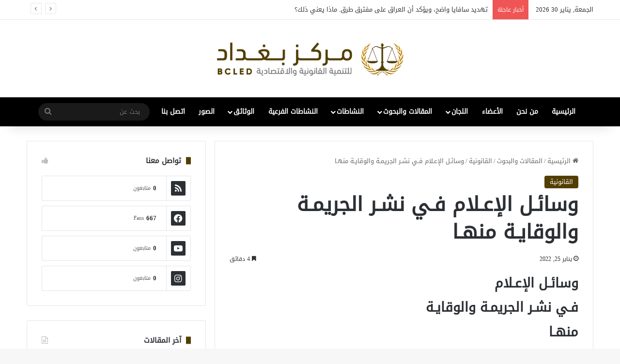

--- FILE ---
content_type: text/html; charset=UTF-8
request_url: https://bcled.org/%D9%88%D8%B3%D8%A7%D8%A6%D9%80%D9%84-%D8%A7%D9%84%D8%A5%D8%B9%D9%80%D9%84%D8%A7%D9%85-%D9%81%D9%80%D9%8A-%D9%86%D8%B4%D9%80%D8%B1-%D8%A7%D9%84%D8%AC%D8%B1%D9%8A%D9%85%D9%80%D8%A9-%D9%88%D8%A7%D9%84/
body_size: 110961
content:
<!DOCTYPE html>
<html dir="rtl" lang="ar" class="" data-skin="light" prefix="og: http://ogp.me/ns#">
<head>
	<meta charset="UTF-8" />
	<link rel="profile" href="https://gmpg.org/xfn/11" />
	<title>وسائـل الإعـلام فـي نشـر الجريمـة والوقايـة منهـا &#8211; مركز بغداد</title>

<meta http-equiv='x-dns-prefetch-control' content='on'>
<link rel='dns-prefetch' href='//cdnjs.cloudflare.com' />
<link rel='dns-prefetch' href='//ajax.googleapis.com' />
<link rel='dns-prefetch' href='//fonts.googleapis.com' />
<link rel='dns-prefetch' href='//fonts.gstatic.com' />
<link rel='dns-prefetch' href='//s.gravatar.com' />
<link rel='dns-prefetch' href='//www.google-analytics.com' />
<link rel='preload' as='script' href='https://ajax.googleapis.com/ajax/libs/webfont/1/webfont.js'>
<meta name='robots' content='max-image-preview:large' />
	<style>img:is([sizes="auto" i], [sizes^="auto," i]) { contain-intrinsic-size: 3000px 1500px }</style>
	<link rel="alternate" type="application/rss+xml" title="مركز بغداد &laquo; الخلاصة" href="https://bcled.org/feed/" />
<link rel="alternate" type="application/rss+xml" title="مركز بغداد &laquo; خلاصة التعليقات" href="https://bcled.org/comments/feed/" />

		<style type="text/css">
			:root{				
			--tie-preset-gradient-1: linear-gradient(135deg, rgba(6, 147, 227, 1) 0%, rgb(155, 81, 224) 100%);
			--tie-preset-gradient-2: linear-gradient(135deg, rgb(122, 220, 180) 0%, rgb(0, 208, 130) 100%);
			--tie-preset-gradient-3: linear-gradient(135deg, rgba(252, 185, 0, 1) 0%, rgba(255, 105, 0, 1) 100%);
			--tie-preset-gradient-4: linear-gradient(135deg, rgba(255, 105, 0, 1) 0%, rgb(207, 46, 46) 100%);
			--tie-preset-gradient-5: linear-gradient(135deg, rgb(238, 238, 238) 0%, rgb(169, 184, 195) 100%);
			--tie-preset-gradient-6: linear-gradient(135deg, rgb(74, 234, 220) 0%, rgb(151, 120, 209) 20%, rgb(207, 42, 186) 40%, rgb(238, 44, 130) 60%, rgb(251, 105, 98) 80%, rgb(254, 248, 76) 100%);
			--tie-preset-gradient-7: linear-gradient(135deg, rgb(255, 206, 236) 0%, rgb(152, 150, 240) 100%);
			--tie-preset-gradient-8: linear-gradient(135deg, rgb(254, 205, 165) 0%, rgb(254, 45, 45) 50%, rgb(107, 0, 62) 100%);
			--tie-preset-gradient-9: linear-gradient(135deg, rgb(255, 203, 112) 0%, rgb(199, 81, 192) 50%, rgb(65, 88, 208) 100%);
			--tie-preset-gradient-10: linear-gradient(135deg, rgb(255, 245, 203) 0%, rgb(182, 227, 212) 50%, rgb(51, 167, 181) 100%);
			--tie-preset-gradient-11: linear-gradient(135deg, rgb(202, 248, 128) 0%, rgb(113, 206, 126) 100%);
			--tie-preset-gradient-12: linear-gradient(135deg, rgb(2, 3, 129) 0%, rgb(40, 116, 252) 100%);
			--tie-preset-gradient-13: linear-gradient(135deg, #4D34FA, #ad34fa);
			--tie-preset-gradient-14: linear-gradient(135deg, #0057FF, #31B5FF);
			--tie-preset-gradient-15: linear-gradient(135deg, #FF007A, #FF81BD);
			--tie-preset-gradient-16: linear-gradient(135deg, #14111E, #4B4462);
			--tie-preset-gradient-17: linear-gradient(135deg, #F32758, #FFC581);

			
					--main-nav-background: #1f2024;
					--main-nav-secondry-background: rgba(0,0,0,0.2);
					--main-nav-primary-color: #0088ff;
					--main-nav-contrast-primary-color: #FFFFFF;
					--main-nav-text-color: #FFFFFF;
					--main-nav-secondry-text-color: rgba(225,255,255,0.5);
					--main-nav-main-border-color: rgba(255,255,255,0.07);
					--main-nav-secondry-border-color: rgba(255,255,255,0.04);
				
			}
		</style>
	
<meta property="og:title" content="وسائـل الإعـلام فـي نشـر الجريمـة والوقايـة منهـا - مركز بغداد" />
<meta property="og:type" content="article" />
<meta property="og:description" content="وسائـل الإعـلام فـي نشـر الجريمـة والوقايـة منهـا &nbsp; بقلم الحقوقيـة: لبنى صادق أبو زهيد... أصبح" />
<meta property="og:url" content="https://bcled.org/%d9%88%d8%b3%d8%a7%d8%a6%d9%80%d9%84-%d8%a7%d9%84%d8%a5%d8%b9%d9%80%d9%84%d8%a7%d9%85-%d9%81%d9%80%d9%8a-%d9%86%d8%b4%d9%80%d8%b1-%d8%a7%d9%84%d8%ac%d8%b1%d9%8a%d9%85%d9%80%d8%a9-%d9%88%d8%a7%d9%84/" />
<meta property="og:site_name" content="مركز بغداد" />
<meta name="viewport" content="width=device-width, initial-scale=1.0" /><script type="text/javascript">
/* <![CDATA[ */
window._wpemojiSettings = {"baseUrl":"https:\/\/s.w.org\/images\/core\/emoji\/15.1.0\/72x72\/","ext":".png","svgUrl":"https:\/\/s.w.org\/images\/core\/emoji\/15.1.0\/svg\/","svgExt":".svg","source":{"concatemoji":"https:\/\/bcled.org\/wp-includes\/js\/wp-emoji-release.min.js?ver=6.8.1"}};
/*! This file is auto-generated */
!function(i,n){var o,s,e;function c(e){try{var t={supportTests:e,timestamp:(new Date).valueOf()};sessionStorage.setItem(o,JSON.stringify(t))}catch(e){}}function p(e,t,n){e.clearRect(0,0,e.canvas.width,e.canvas.height),e.fillText(t,0,0);var t=new Uint32Array(e.getImageData(0,0,e.canvas.width,e.canvas.height).data),r=(e.clearRect(0,0,e.canvas.width,e.canvas.height),e.fillText(n,0,0),new Uint32Array(e.getImageData(0,0,e.canvas.width,e.canvas.height).data));return t.every(function(e,t){return e===r[t]})}function u(e,t,n){switch(t){case"flag":return n(e,"\ud83c\udff3\ufe0f\u200d\u26a7\ufe0f","\ud83c\udff3\ufe0f\u200b\u26a7\ufe0f")?!1:!n(e,"\ud83c\uddfa\ud83c\uddf3","\ud83c\uddfa\u200b\ud83c\uddf3")&&!n(e,"\ud83c\udff4\udb40\udc67\udb40\udc62\udb40\udc65\udb40\udc6e\udb40\udc67\udb40\udc7f","\ud83c\udff4\u200b\udb40\udc67\u200b\udb40\udc62\u200b\udb40\udc65\u200b\udb40\udc6e\u200b\udb40\udc67\u200b\udb40\udc7f");case"emoji":return!n(e,"\ud83d\udc26\u200d\ud83d\udd25","\ud83d\udc26\u200b\ud83d\udd25")}return!1}function f(e,t,n){var r="undefined"!=typeof WorkerGlobalScope&&self instanceof WorkerGlobalScope?new OffscreenCanvas(300,150):i.createElement("canvas"),a=r.getContext("2d",{willReadFrequently:!0}),o=(a.textBaseline="top",a.font="600 32px Arial",{});return e.forEach(function(e){o[e]=t(a,e,n)}),o}function t(e){var t=i.createElement("script");t.src=e,t.defer=!0,i.head.appendChild(t)}"undefined"!=typeof Promise&&(o="wpEmojiSettingsSupports",s=["flag","emoji"],n.supports={everything:!0,everythingExceptFlag:!0},e=new Promise(function(e){i.addEventListener("DOMContentLoaded",e,{once:!0})}),new Promise(function(t){var n=function(){try{var e=JSON.parse(sessionStorage.getItem(o));if("object"==typeof e&&"number"==typeof e.timestamp&&(new Date).valueOf()<e.timestamp+604800&&"object"==typeof e.supportTests)return e.supportTests}catch(e){}return null}();if(!n){if("undefined"!=typeof Worker&&"undefined"!=typeof OffscreenCanvas&&"undefined"!=typeof URL&&URL.createObjectURL&&"undefined"!=typeof Blob)try{var e="postMessage("+f.toString()+"("+[JSON.stringify(s),u.toString(),p.toString()].join(",")+"));",r=new Blob([e],{type:"text/javascript"}),a=new Worker(URL.createObjectURL(r),{name:"wpTestEmojiSupports"});return void(a.onmessage=function(e){c(n=e.data),a.terminate(),t(n)})}catch(e){}c(n=f(s,u,p))}t(n)}).then(function(e){for(var t in e)n.supports[t]=e[t],n.supports.everything=n.supports.everything&&n.supports[t],"flag"!==t&&(n.supports.everythingExceptFlag=n.supports.everythingExceptFlag&&n.supports[t]);n.supports.everythingExceptFlag=n.supports.everythingExceptFlag&&!n.supports.flag,n.DOMReady=!1,n.readyCallback=function(){n.DOMReady=!0}}).then(function(){return e}).then(function(){var e;n.supports.everything||(n.readyCallback(),(e=n.source||{}).concatemoji?t(e.concatemoji):e.wpemoji&&e.twemoji&&(t(e.twemoji),t(e.wpemoji)))}))}((window,document),window._wpemojiSettings);
/* ]]> */
</script>
<style id='wp-emoji-styles-inline-css' type='text/css'>

	img.wp-smiley, img.emoji {
		display: inline !important;
		border: none !important;
		box-shadow: none !important;
		height: 1em !important;
		width: 1em !important;
		margin: 0 0.07em !important;
		vertical-align: -0.1em !important;
		background: none !important;
		padding: 0 !important;
	}
</style>
<style id='global-styles-inline-css' type='text/css'>
:root{--wp--preset--aspect-ratio--square: 1;--wp--preset--aspect-ratio--4-3: 4/3;--wp--preset--aspect-ratio--3-4: 3/4;--wp--preset--aspect-ratio--3-2: 3/2;--wp--preset--aspect-ratio--2-3: 2/3;--wp--preset--aspect-ratio--16-9: 16/9;--wp--preset--aspect-ratio--9-16: 9/16;--wp--preset--color--black: #000000;--wp--preset--color--cyan-bluish-gray: #abb8c3;--wp--preset--color--white: #ffffff;--wp--preset--color--pale-pink: #f78da7;--wp--preset--color--vivid-red: #cf2e2e;--wp--preset--color--luminous-vivid-orange: #ff6900;--wp--preset--color--luminous-vivid-amber: #fcb900;--wp--preset--color--light-green-cyan: #7bdcb5;--wp--preset--color--vivid-green-cyan: #00d084;--wp--preset--color--pale-cyan-blue: #8ed1fc;--wp--preset--color--vivid-cyan-blue: #0693e3;--wp--preset--color--vivid-purple: #9b51e0;--wp--preset--color--global-color: #523e01;--wp--preset--gradient--vivid-cyan-blue-to-vivid-purple: linear-gradient(135deg,rgba(6,147,227,1) 0%,rgb(155,81,224) 100%);--wp--preset--gradient--light-green-cyan-to-vivid-green-cyan: linear-gradient(135deg,rgb(122,220,180) 0%,rgb(0,208,130) 100%);--wp--preset--gradient--luminous-vivid-amber-to-luminous-vivid-orange: linear-gradient(135deg,rgba(252,185,0,1) 0%,rgba(255,105,0,1) 100%);--wp--preset--gradient--luminous-vivid-orange-to-vivid-red: linear-gradient(135deg,rgba(255,105,0,1) 0%,rgb(207,46,46) 100%);--wp--preset--gradient--very-light-gray-to-cyan-bluish-gray: linear-gradient(135deg,rgb(238,238,238) 0%,rgb(169,184,195) 100%);--wp--preset--gradient--cool-to-warm-spectrum: linear-gradient(135deg,rgb(74,234,220) 0%,rgb(151,120,209) 20%,rgb(207,42,186) 40%,rgb(238,44,130) 60%,rgb(251,105,98) 80%,rgb(254,248,76) 100%);--wp--preset--gradient--blush-light-purple: linear-gradient(135deg,rgb(255,206,236) 0%,rgb(152,150,240) 100%);--wp--preset--gradient--blush-bordeaux: linear-gradient(135deg,rgb(254,205,165) 0%,rgb(254,45,45) 50%,rgb(107,0,62) 100%);--wp--preset--gradient--luminous-dusk: linear-gradient(135deg,rgb(255,203,112) 0%,rgb(199,81,192) 50%,rgb(65,88,208) 100%);--wp--preset--gradient--pale-ocean: linear-gradient(135deg,rgb(255,245,203) 0%,rgb(182,227,212) 50%,rgb(51,167,181) 100%);--wp--preset--gradient--electric-grass: linear-gradient(135deg,rgb(202,248,128) 0%,rgb(113,206,126) 100%);--wp--preset--gradient--midnight: linear-gradient(135deg,rgb(2,3,129) 0%,rgb(40,116,252) 100%);--wp--preset--font-size--small: 13px;--wp--preset--font-size--medium: 20px;--wp--preset--font-size--large: 36px;--wp--preset--font-size--x-large: 42px;--wp--preset--spacing--20: 0.44rem;--wp--preset--spacing--30: 0.67rem;--wp--preset--spacing--40: 1rem;--wp--preset--spacing--50: 1.5rem;--wp--preset--spacing--60: 2.25rem;--wp--preset--spacing--70: 3.38rem;--wp--preset--spacing--80: 5.06rem;--wp--preset--shadow--natural: 6px 6px 9px rgba(0, 0, 0, 0.2);--wp--preset--shadow--deep: 12px 12px 50px rgba(0, 0, 0, 0.4);--wp--preset--shadow--sharp: 6px 6px 0px rgba(0, 0, 0, 0.2);--wp--preset--shadow--outlined: 6px 6px 0px -3px rgba(255, 255, 255, 1), 6px 6px rgba(0, 0, 0, 1);--wp--preset--shadow--crisp: 6px 6px 0px rgba(0, 0, 0, 1);}:where(.is-layout-flex){gap: 0.5em;}:where(.is-layout-grid){gap: 0.5em;}body .is-layout-flex{display: flex;}.is-layout-flex{flex-wrap: wrap;align-items: center;}.is-layout-flex > :is(*, div){margin: 0;}body .is-layout-grid{display: grid;}.is-layout-grid > :is(*, div){margin: 0;}:where(.wp-block-columns.is-layout-flex){gap: 2em;}:where(.wp-block-columns.is-layout-grid){gap: 2em;}:where(.wp-block-post-template.is-layout-flex){gap: 1.25em;}:where(.wp-block-post-template.is-layout-grid){gap: 1.25em;}.has-black-color{color: var(--wp--preset--color--black) !important;}.has-cyan-bluish-gray-color{color: var(--wp--preset--color--cyan-bluish-gray) !important;}.has-white-color{color: var(--wp--preset--color--white) !important;}.has-pale-pink-color{color: var(--wp--preset--color--pale-pink) !important;}.has-vivid-red-color{color: var(--wp--preset--color--vivid-red) !important;}.has-luminous-vivid-orange-color{color: var(--wp--preset--color--luminous-vivid-orange) !important;}.has-luminous-vivid-amber-color{color: var(--wp--preset--color--luminous-vivid-amber) !important;}.has-light-green-cyan-color{color: var(--wp--preset--color--light-green-cyan) !important;}.has-vivid-green-cyan-color{color: var(--wp--preset--color--vivid-green-cyan) !important;}.has-pale-cyan-blue-color{color: var(--wp--preset--color--pale-cyan-blue) !important;}.has-vivid-cyan-blue-color{color: var(--wp--preset--color--vivid-cyan-blue) !important;}.has-vivid-purple-color{color: var(--wp--preset--color--vivid-purple) !important;}.has-black-background-color{background-color: var(--wp--preset--color--black) !important;}.has-cyan-bluish-gray-background-color{background-color: var(--wp--preset--color--cyan-bluish-gray) !important;}.has-white-background-color{background-color: var(--wp--preset--color--white) !important;}.has-pale-pink-background-color{background-color: var(--wp--preset--color--pale-pink) !important;}.has-vivid-red-background-color{background-color: var(--wp--preset--color--vivid-red) !important;}.has-luminous-vivid-orange-background-color{background-color: var(--wp--preset--color--luminous-vivid-orange) !important;}.has-luminous-vivid-amber-background-color{background-color: var(--wp--preset--color--luminous-vivid-amber) !important;}.has-light-green-cyan-background-color{background-color: var(--wp--preset--color--light-green-cyan) !important;}.has-vivid-green-cyan-background-color{background-color: var(--wp--preset--color--vivid-green-cyan) !important;}.has-pale-cyan-blue-background-color{background-color: var(--wp--preset--color--pale-cyan-blue) !important;}.has-vivid-cyan-blue-background-color{background-color: var(--wp--preset--color--vivid-cyan-blue) !important;}.has-vivid-purple-background-color{background-color: var(--wp--preset--color--vivid-purple) !important;}.has-black-border-color{border-color: var(--wp--preset--color--black) !important;}.has-cyan-bluish-gray-border-color{border-color: var(--wp--preset--color--cyan-bluish-gray) !important;}.has-white-border-color{border-color: var(--wp--preset--color--white) !important;}.has-pale-pink-border-color{border-color: var(--wp--preset--color--pale-pink) !important;}.has-vivid-red-border-color{border-color: var(--wp--preset--color--vivid-red) !important;}.has-luminous-vivid-orange-border-color{border-color: var(--wp--preset--color--luminous-vivid-orange) !important;}.has-luminous-vivid-amber-border-color{border-color: var(--wp--preset--color--luminous-vivid-amber) !important;}.has-light-green-cyan-border-color{border-color: var(--wp--preset--color--light-green-cyan) !important;}.has-vivid-green-cyan-border-color{border-color: var(--wp--preset--color--vivid-green-cyan) !important;}.has-pale-cyan-blue-border-color{border-color: var(--wp--preset--color--pale-cyan-blue) !important;}.has-vivid-cyan-blue-border-color{border-color: var(--wp--preset--color--vivid-cyan-blue) !important;}.has-vivid-purple-border-color{border-color: var(--wp--preset--color--vivid-purple) !important;}.has-vivid-cyan-blue-to-vivid-purple-gradient-background{background: var(--wp--preset--gradient--vivid-cyan-blue-to-vivid-purple) !important;}.has-light-green-cyan-to-vivid-green-cyan-gradient-background{background: var(--wp--preset--gradient--light-green-cyan-to-vivid-green-cyan) !important;}.has-luminous-vivid-amber-to-luminous-vivid-orange-gradient-background{background: var(--wp--preset--gradient--luminous-vivid-amber-to-luminous-vivid-orange) !important;}.has-luminous-vivid-orange-to-vivid-red-gradient-background{background: var(--wp--preset--gradient--luminous-vivid-orange-to-vivid-red) !important;}.has-very-light-gray-to-cyan-bluish-gray-gradient-background{background: var(--wp--preset--gradient--very-light-gray-to-cyan-bluish-gray) !important;}.has-cool-to-warm-spectrum-gradient-background{background: var(--wp--preset--gradient--cool-to-warm-spectrum) !important;}.has-blush-light-purple-gradient-background{background: var(--wp--preset--gradient--blush-light-purple) !important;}.has-blush-bordeaux-gradient-background{background: var(--wp--preset--gradient--blush-bordeaux) !important;}.has-luminous-dusk-gradient-background{background: var(--wp--preset--gradient--luminous-dusk) !important;}.has-pale-ocean-gradient-background{background: var(--wp--preset--gradient--pale-ocean) !important;}.has-electric-grass-gradient-background{background: var(--wp--preset--gradient--electric-grass) !important;}.has-midnight-gradient-background{background: var(--wp--preset--gradient--midnight) !important;}.has-small-font-size{font-size: var(--wp--preset--font-size--small) !important;}.has-medium-font-size{font-size: var(--wp--preset--font-size--medium) !important;}.has-large-font-size{font-size: var(--wp--preset--font-size--large) !important;}.has-x-large-font-size{font-size: var(--wp--preset--font-size--x-large) !important;}
:where(.wp-block-post-template.is-layout-flex){gap: 1.25em;}:where(.wp-block-post-template.is-layout-grid){gap: 1.25em;}
:where(.wp-block-columns.is-layout-flex){gap: 2em;}:where(.wp-block-columns.is-layout-grid){gap: 2em;}
:root :where(.wp-block-pullquote){font-size: 1.5em;line-height: 1.6;}
</style>
<link rel='stylesheet' id='uaf_client_css-css' href='https://bcled.org/wp-content/uploads/useanyfont/uaf.css?ver=1749169619' type='text/css' media='all' />
<link rel='stylesheet' id='tie-css-base-css' href='https://bcled.org/wp-content/themes/jannah/assets/css/base.min.css?ver=7.3.0' type='text/css' media='all' />
<link rel='stylesheet' id='tie-css-styles-css' href='https://bcled.org/wp-content/themes/jannah/assets/css/style.min.css?ver=7.3.0' type='text/css' media='all' />
<link rel='stylesheet' id='tie-css-widgets-css' href='https://bcled.org/wp-content/themes/jannah/assets/css/widgets.min.css?ver=7.3.0' type='text/css' media='all' />
<link rel='stylesheet' id='tie-css-helpers-css' href='https://bcled.org/wp-content/themes/jannah/assets/css/helpers.min.css?ver=7.3.0' type='text/css' media='all' />
<link rel='stylesheet' id='tie-fontawesome5-css' href='https://bcled.org/wp-content/themes/jannah/assets/css/fontawesome.css?ver=7.3.0' type='text/css' media='all' />
<link rel='stylesheet' id='tie-css-ilightbox-css' href='https://bcled.org/wp-content/themes/jannah/assets/ilightbox/dark-skin/skin.css?ver=7.3.0' type='text/css' media='all' />
<link rel='stylesheet' id='tie-css-shortcodes-css' href='https://bcled.org/wp-content/themes/jannah/assets/css/plugins/shortcodes.min.css?ver=7.3.0' type='text/css' media='all' />
<link rel='stylesheet' id='tie-css-single-css' href='https://bcled.org/wp-content/themes/jannah/assets/css/single.min.css?ver=7.3.0' type='text/css' media='all' />
<link rel='stylesheet' id='tie-css-print-css' href='https://bcled.org/wp-content/themes/jannah/assets/css/print.css?ver=7.3.0' type='text/css' media='print' />
<style id='tie-css-print-inline-css' type='text/css'>
.wf-active .logo-text,.wf-active h1,.wf-active h2,.wf-active h3,.wf-active h4,.wf-active h5,.wf-active h6,.wf-active .the-subtitle{font-family: 'Poppins';}:root:root{--brand-color: #523e01;--dark-brand-color: #200c00;--bright-color: #FFFFFF;--base-color: #2c2f34;}#reading-position-indicator{box-shadow: 0 0 10px rgba( 82,62,1,0.7);}:root:root{--brand-color: #523e01;--dark-brand-color: #200c00;--bright-color: #FFFFFF;--base-color: #2c2f34;}#reading-position-indicator{box-shadow: 0 0 10px rgba( 82,62,1,0.7);}#header-notification-bar{background: var( --tie-preset-gradient-13 );}#header-notification-bar{--tie-buttons-color: #FFFFFF;--tie-buttons-border-color: #FFFFFF;--tie-buttons-hover-color: #e1e1e1;--tie-buttons-hover-text: #000000;}#header-notification-bar{--tie-buttons-text: #000000;}#main-nav,#main-nav .menu-sub-content,#main-nav .comp-sub-menu,#main-nav ul.cats-vertical li a.is-active,#main-nav ul.cats-vertical li a:hover,#autocomplete-suggestions.search-in-main-nav{background-color: #000000;}#main-nav{border-width: 0;}#theme-header #main-nav:not(.fixed-nav){bottom: 0;}#main-nav .icon-basecloud-bg:after{color: #000000;}#autocomplete-suggestions.search-in-main-nav{border-color: rgba(255,255,255,0.07);}.main-nav-boxed #main-nav .main-menu-wrapper{border-width: 0;}
</style>
<script type="text/javascript" src="https://bcled.org/wp-includes/js/jquery/jquery.min.js?ver=3.7.1" id="jquery-core-js"></script>
<script type="text/javascript" src="https://bcled.org/wp-includes/js/jquery/jquery-migrate.min.js?ver=3.4.1" id="jquery-migrate-js"></script>
<link rel="https://api.w.org/" href="https://bcled.org/wp-json/" /><link rel="alternate" title="JSON" type="application/json" href="https://bcled.org/wp-json/wp/v2/posts/3250" /><link rel="EditURI" type="application/rsd+xml" title="RSD" href="https://bcled.org/xmlrpc.php?rsd" />
<link rel="stylesheet" href="https://bcled.org/wp-content/themes/jannah/rtl.css" type="text/css" media="screen" /><meta name="generator" content="WordPress 6.8.1" />
<link rel="canonical" href="https://bcled.org/%d9%88%d8%b3%d8%a7%d8%a6%d9%80%d9%84-%d8%a7%d9%84%d8%a5%d8%b9%d9%80%d9%84%d8%a7%d9%85-%d9%81%d9%80%d9%8a-%d9%86%d8%b4%d9%80%d8%b1-%d8%a7%d9%84%d8%ac%d8%b1%d9%8a%d9%85%d9%80%d8%a9-%d9%88%d8%a7%d9%84/" />
<link rel='shortlink' href='https://bcled.org/?p=3250' />
<link rel="alternate" title="oEmbed (JSON)" type="application/json+oembed" href="https://bcled.org/wp-json/oembed/1.0/embed?url=https%3A%2F%2Fbcled.org%2F%25d9%2588%25d8%25b3%25d8%25a7%25d8%25a6%25d9%2580%25d9%2584-%25d8%25a7%25d9%2584%25d8%25a5%25d8%25b9%25d9%2580%25d9%2584%25d8%25a7%25d9%2585-%25d9%2581%25d9%2580%25d9%258a-%25d9%2586%25d8%25b4%25d9%2580%25d8%25b1-%25d8%25a7%25d9%2584%25d8%25ac%25d8%25b1%25d9%258a%25d9%2585%25d9%2580%25d8%25a9-%25d9%2588%25d8%25a7%25d9%2584%2F" />
<link rel="alternate" title="oEmbed (XML)" type="text/xml+oembed" href="https://bcled.org/wp-json/oembed/1.0/embed?url=https%3A%2F%2Fbcled.org%2F%25d9%2588%25d8%25b3%25d8%25a7%25d8%25a6%25d9%2580%25d9%2584-%25d8%25a7%25d9%2584%25d8%25a5%25d8%25b9%25d9%2580%25d9%2584%25d8%25a7%25d9%2585-%25d9%2581%25d9%2580%25d9%258a-%25d9%2586%25d8%25b4%25d9%2580%25d8%25b1-%25d8%25a7%25d9%2584%25d8%25ac%25d8%25b1%25d9%258a%25d9%2585%25d9%2580%25d8%25a9-%25d9%2588%25d8%25a7%25d9%2584%2F&#038;format=xml" />
 <meta name="description" content="وسائـل الإعـلام فـي نشـر الجريمـة والوقايـة منهـا &nbsp; بقلم الحقوقيـة: لبنى صادق أبو زهيد... أصبح الإعلام ضرورة من ضرورات الحياة بعد الثورة الإعلامي" /><meta http-equiv="X-UA-Compatible" content="IE=edge">
<meta name="generator" content="Elementor 3.30.0; features: e_font_icon_svg, additional_custom_breakpoints; settings: css_print_method-external, google_font-enabled, font_display-auto">
			<style>
				.e-con.e-parent:nth-of-type(n+4):not(.e-lazyloaded):not(.e-no-lazyload),
				.e-con.e-parent:nth-of-type(n+4):not(.e-lazyloaded):not(.e-no-lazyload) * {
					background-image: none !important;
				}
				@media screen and (max-height: 1024px) {
					.e-con.e-parent:nth-of-type(n+3):not(.e-lazyloaded):not(.e-no-lazyload),
					.e-con.e-parent:nth-of-type(n+3):not(.e-lazyloaded):not(.e-no-lazyload) * {
						background-image: none !important;
					}
				}
				@media screen and (max-height: 640px) {
					.e-con.e-parent:nth-of-type(n+2):not(.e-lazyloaded):not(.e-no-lazyload),
					.e-con.e-parent:nth-of-type(n+2):not(.e-lazyloaded):not(.e-no-lazyload) * {
						background-image: none !important;
					}
				}
			</style>
			<link rel="icon" href="https://bcled.org/wp-content/uploads/2025/06/cropped-login-logo-32x32.png" sizes="32x32" />
<link rel="icon" href="https://bcled.org/wp-content/uploads/2025/06/cropped-login-logo-192x192.png" sizes="192x192" />
<link rel="apple-touch-icon" href="https://bcled.org/wp-content/uploads/2025/06/cropped-login-logo-180x180.png" />
<meta name="msapplication-TileImage" content="https://bcled.org/wp-content/uploads/2025/06/cropped-login-logo-270x270.png" />
</head>

<body id="tie-body" class="rtl wp-singular post-template-default single single-post postid-3250 single-format-standard wp-theme-jannah tie-no-js wrapper-has-shadow block-head-8 magazine1 is-thumb-overlay-disabled is-desktop is-header-layout-2 sidebar-left has-sidebar post-layout-1 narrow-title-narrow-media is-standard-format has-mobile-share elementor-default elementor-kit-7">



<div class="background-overlay">

	<div id="tie-container" class="site tie-container">

		
		<div id="tie-wrapper">

			
<header id="theme-header" class="theme-header header-layout-2 main-nav-dark main-nav-default-dark main-nav-below no-stream-item top-nav-active top-nav-light top-nav-default-light top-nav-above has-shadow has-normal-width-logo mobile-header-default">
	
<nav id="top-nav"  class="has-date-breaking-components top-nav header-nav has-breaking-news" aria-label="الشريط العلوي">
	<div class="container">
		<div class="topbar-wrapper">

			
					<div class="topbar-today-date">
						الجمعة, يناير 30 2026					</div>
					
			<div class="tie-alignleft">
				
<div class="breaking controls-is-active">

	<span class="breaking-title">
		<span class="tie-icon-bolt breaking-icon" aria-hidden="true"></span>
		<span class="breaking-title-text">أخبار عاجلة</span>
	</span>

	<ul id="breaking-news-in-header" class="breaking-news" data-type="reveal" data-arrows="true">

		
							<li class="news-item">
								<a href="https://bcled.org/15060-2/">تهديد سافايا واضح، ويؤكد أن العراق على مفترق طرق. ماذا يعني ذلك؟</a>
							</li>

							
							<li class="news-item">
								<a href="https://bcled.org/%d8%a7%d8%ae%d8%aa%d9%8a%d8%a7%d8%b1-%d8%b1%d8%a6%d9%8a%d8%b3-%d8%a7%d9%84%d9%88%d8%b2%d8%b1%d8%a7%d8%a1-%d9%81%d9%8a-%d8%a7%d9%84%d8%b9%d8%b1%d8%a7%d9%82/">اختيار رئيس الوزراء في العراق</a>
							</li>

							
							<li class="news-item">
								<a href="https://bcled.org/%d9%85%d8%b1%d9%83%d8%b2-%d8%a8%d8%ba%d8%af%d8%a7%d8%af-%d9%84%d9%84%d8%aa%d9%86%d9%85%d9%8a%d8%a9-%d8%a7%d9%84%d9%82%d8%a7%d9%86%d9%88%d9%86%d9%8a%d8%a9-%d9%88%d8%a7%d9%84%d8%a7%d9%82%d8%aa%d8%b5-2/">مركز بغداد للتنمية القانونية والاقتصادية يعقد ورشة عمل حول مشروع طريق التنمية العراقي</a>
							</li>

							
							<li class="news-item">
								<a href="https://bcled.org/%d8%af%d9%88%d8%b1%d8%a7%d8%aa-%d8%aa%d8%af%d8%b1%d9%8a%d8%a8%d9%8a%d8%a9/">دورات تدريبية</a>
							</li>

							
							<li class="news-item">
								<a href="https://bcled.org/%d8%a7%d9%84%d8%b4%d8%b1%d8%b9%d9%8a%d8%a9-%d8%a7%d9%84%d8%af%d8%b3%d8%aa%d9%88%d8%b1%d9%8a%d8%a9-%d9%88%d8%a7%d9%84%d9%82%d8%a7%d9%86%d9%88%d9%86%d9%8a%d8%a9-%d9%84%d9%85%d8%b4%d8%a7%d8%b1%d9%83/">&#8220;الشرعية الدستورية والقانونية لمشاركة القوات النظامية والفصائل المسلحة في الانتخابات&#8221;</a>
							</li>

							
							<li class="news-item">
								<a href="https://bcled.org/%d9%88%d8%b1%d8%b4%d8%a9-%d8%ad%d9%88%d8%a7%d8%b1%d9%8a%d8%a9-%d8%b9%d9%86-%d8%a7%d9%84%d8%a3%d9%85%d9%86-%d8%a7%d9%84%d8%ba%d8%b0%d8%a7%d8%a6%d9%8a/">ورشة حوارية عن الأمن الغذائي</a>
							</li>

							
							<li class="news-item">
								<a href="https://bcled.org/%d8%ae%d8%a8%d8%b1%d8%a7%d8%a1-%d9%8a%d9%86%d8%a7%d9%82%d8%b4%d9%88%d9%86-%d9%85%d8%b3%d8%aa%d9%82%d8%a8%d9%84-%d8%a7%d9%84%d8%b5%d9%86%d8%a7%d8%b9%d8%a9-%d8%a7%d9%84%d9%86%d9%81%d8%b7%d9%8a%d8%a9/">خبراء يناقشون مستقبل الصناعة النفطية في العراق:</a>
							</li>

							
							<li class="news-item">
								<a href="https://bcled.org/%d8%a7%d9%84%d9%84%d8%a7%d9%85%d8%b1%d9%83%d8%b2%d9%8a%d8%a9-%d8%a7%d9%84%d8%a5%d8%af%d8%a7%d8%b1%d9%8a%d8%a9-%d9%88%d8%af%d9%88%d8%b1%d9%87%d8%a7-%d9%81%d9%8a-%d8%aa%d8%b9%d8%b2%d9%8a%d8%b2-%d8%a7/">(اللامركزية الإدارية ودورها في تعزيز الديمقراطية والتنمية المحلية في العراق)</a>
							</li>

							
							<li class="news-item">
								<a href="https://bcled.org/15009-2/">دعوة</a>
							</li>

							
							<li class="news-item">
								<a href="https://bcled.org/%d8%a5%d9%86%d8%ac%d8%a7%d8%b2%d8%a7%d8%aa-%d9%88%d8%a5%d8%ae%d9%81%d8%a7%d9%82%d8%a7%d8%aa-%d8%a7%d9%84%d9%88%d8%b2%d8%a7%d8%b1%d8%a9-%d9%81%d9%8a-%d8%aa%d8%ad%d9%82%d9%8a%d9%82-%d8%a7%d9%84%d8%a3/">إنجازات وإخفاقات الوزارة في تحقيق الأهداف التشريعية</a>
							</li>

							
	</ul>
</div><!-- #breaking /-->
			</div><!-- .tie-alignleft /-->

			<div class="tie-alignright">
				<ul class="components"></ul><!-- Components -->			</div><!-- .tie-alignright /-->

		</div><!-- .topbar-wrapper /-->
	</div><!-- .container /-->
</nav><!-- #top-nav /-->

<div class="container header-container">
	<div class="tie-row logo-row">

		
		<div class="logo-wrapper">
			<div class="tie-col-md-4 logo-container clearfix">
				<div id="mobile-header-components-area_1" class="mobile-header-components"><ul class="components"><li class="mobile-component_menu custom-menu-link"><a href="#" id="mobile-menu-icon" class=""><span class="tie-mobile-menu-icon nav-icon is-layout-1"></span><span class="screen-reader-text">القائمة</span></a></li></ul></div>
		<div id="logo" class="image-logo" >

			
			<a title="مركز بغداد" href="https://bcled.org/">
				
				<picture class="tie-logo-default tie-logo-picture">
					
					<source class="tie-logo-source-default tie-logo-source" srcset="https://bcled.org/wp-content/uploads/2020/12/bcled.png">
					<img class="tie-logo-img-default tie-logo-img" src="https://bcled.org/wp-content/uploads/2020/12/bcled.png" alt="مركز بغداد" width="400" height="80" style="max-height:80px; width: auto;" />
				</picture>
						</a>

			
		</div><!-- #logo /-->

		<div id="mobile-header-components-area_2" class="mobile-header-components"><ul class="components"><li class="mobile-component_search custom-menu-link">
				<a href="#" class="tie-search-trigger-mobile">
					<span class="tie-icon-search tie-search-icon" aria-hidden="true"></span>
					<span class="screen-reader-text">بحث عن</span>
				</a>
			</li></ul></div>			</div><!-- .tie-col /-->
		</div><!-- .logo-wrapper /-->

		
	</div><!-- .tie-row /-->
</div><!-- .container /-->

<div class="main-nav-wrapper">
	<nav id="main-nav"  class="main-nav header-nav menu-style-default menu-style-solid-bg"  aria-label="القائمة الرئيسية">
		<div class="container">

			<div class="main-menu-wrapper">

				
				<div id="menu-components-wrap">

					
					<div class="main-menu main-menu-wrap">
						<div id="main-nav-menu" class="main-menu header-menu"><ul id="menu-%d8%a7%d9%84%d8%b1%d8%a6%d9%8a%d8%b3%d9%8a%d8%a9" class="menu"><li id="menu-item-48" class="menu-item menu-item-type-post_type menu-item-object-page menu-item-home menu-item-48"><a href="https://bcled.org/">الرئيسية</a></li>
<li id="menu-item-92" class="menu-item menu-item-type-post_type menu-item-object-page menu-item-92"><a href="https://bcled.org/%d9%85%d9%86-%d9%86%d8%ad%d9%86/">من نحن</a></li>
<li id="menu-item-90" class="menu-item menu-item-type-post_type menu-item-object-page menu-item-90"><a href="https://bcled.org/%d8%a7%d9%84%d8%a3%d8%b9%d8%b6%d8%a7%d8%a1/">الأعضاء</a></li>
<li id="menu-item-36" class="menu-item menu-item-type-taxonomy menu-item-object-category menu-item-has-children menu-item-36"><a href="https://bcled.org/category/%d8%a7%d9%84%d9%84%d8%ac%d8%a7%d9%86/">اللجان</a>
<ul class="sub-menu menu-sub-content">
	<li id="menu-item-84" class="menu-item menu-item-type-taxonomy menu-item-object-category menu-item-84"><a href="https://bcled.org/category/%d8%a7%d9%84%d9%84%d8%ac%d8%a7%d9%86/%d8%a7%d9%84%d9%84%d8%ac%d9%86%d8%a9-%d8%a7%d9%84%d9%82%d8%a7%d9%86%d9%88%d9%86%d9%8a%d8%a9/">اللجنة القانونية</a></li>
	<li id="menu-item-85" class="menu-item menu-item-type-taxonomy menu-item-object-category menu-item-85"><a href="https://bcled.org/category/%d8%a7%d9%84%d9%84%d8%ac%d8%a7%d9%86/%d8%a7%d9%84%d9%84%d8%ac%d9%86%d8%a9-%d8%a7%d9%84%d8%a7%d9%82%d8%aa%d8%b5%d8%a7%d8%af%d9%8a%d8%a9/">اللجنة الاقتصادية</a></li>
	<li id="menu-item-97" class="menu-item menu-item-type-taxonomy menu-item-object-category menu-item-97"><a href="https://bcled.org/category/%d8%a7%d9%84%d9%81%d9%83%d8%b1-%d8%a7%d9%84%d8%b3%d9%8a%d8%a7%d8%b3%d9%8a/">الفكر السياسي</a></li>
	<li id="menu-item-98" class="menu-item menu-item-type-taxonomy menu-item-object-category menu-item-98"><a href="https://bcled.org/category/%d8%a7%d9%84%d8%a8%d8%ad%d9%88%d8%ab-%d8%a7%d9%84%d8%a7%d8%ac%d8%aa%d9%85%d8%a7%d8%b9%d9%8a%d8%a9/">البحوث الاجتماعية</a></li>
</ul>
</li>
<li id="menu-item-39" class="menu-item menu-item-type-taxonomy menu-item-object-category current-post-ancestor menu-item-has-children menu-item-39"><a href="https://bcled.org/category/%d8%a7%d9%84%d9%85%d9%82%d8%a7%d9%84%d8%a7%d8%aa-%d9%88%d8%a7%d9%84%d8%a8%d8%ad%d9%88%d8%ab/">المقالات والبحوث</a>
<ul class="sub-menu menu-sub-content">
	<li id="menu-item-86" class="menu-item menu-item-type-taxonomy menu-item-object-category current-post-ancestor current-menu-parent current-post-parent menu-item-86"><a href="https://bcled.org/category/%d8%a7%d9%84%d9%85%d9%82%d8%a7%d9%84%d8%a7%d8%aa-%d9%88%d8%a7%d9%84%d8%a8%d8%ad%d9%88%d8%ab/%d8%a7%d9%84%d9%82%d8%a7%d9%86%d9%88%d9%86%d9%8a%d8%a9/">القانونية</a></li>
	<li id="menu-item-87" class="menu-item menu-item-type-taxonomy menu-item-object-category menu-item-87"><a href="https://bcled.org/category/%d8%a7%d9%84%d9%85%d9%82%d8%a7%d9%84%d8%a7%d8%aa-%d9%88%d8%a7%d9%84%d8%a8%d8%ad%d9%88%d8%ab/%d8%a7%d9%84%d8%a7%d9%82%d8%aa%d8%b5%d8%a7%d8%af%d9%8a%d8%a9/">الاقتصادية</a></li>
	<li id="menu-item-274" class="menu-item menu-item-type-post_type menu-item-object-page menu-item-274"><a href="https://bcled.org/%d9%86%d8%b4%d8%b1-%d8%a7%d9%84%d9%85%d9%82%d8%a7%d9%84%d8%a7%d8%aa-%d9%88%d8%a7%d9%84%d8%a8%d8%ad%d9%88%d8%ab/">نشر المقالات والبحوث</a></li>
</ul>
</li>
<li id="menu-item-42" class="menu-item menu-item-type-taxonomy menu-item-object-category menu-item-42 mega-menu mega-cat mega-menu-posts " data-id="7" ><a href="https://bcled.org/category/%d8%a7%d9%84%d9%86%d8%b4%d8%a7%d8%b7%d8%a7%d8%aa/">النشاطات</a>
<div class="mega-menu-block menu-sub-content"  >

<div class="mega-menu-content">
<div class="mega-cat-wrapper">

						<div class="mega-cat-content horizontal-posts">

								<div class="mega-ajax-content mega-cat-posts-container clearfix">

						</div><!-- .mega-ajax-content -->

						</div><!-- .mega-cat-content -->

					</div><!-- .mega-cat-Wrapper -->

</div><!-- .mega-menu-content -->

</div><!-- .mega-menu-block --> 
</li>
<li id="menu-item-91" class="menu-item menu-item-type-post_type menu-item-object-page menu-item-91"><a href="https://bcled.org/%d8%a7%d9%84%d9%86%d8%b4%d8%a7%d8%b7%d8%a7%d8%aa-%d8%a7%d9%84%d9%81%d8%b1%d8%b9%d9%8a%d8%a9/">النشاطات الفرعية</a></li>
<li id="menu-item-43" class="menu-item menu-item-type-taxonomy menu-item-object-category menu-item-has-children menu-item-43"><a href="https://bcled.org/category/%d8%a7%d9%84%d9%88%d8%ab%d8%a7%d8%a6%d9%82/">الوثائق</a>
<ul class="sub-menu menu-sub-content">
	<li id="menu-item-88" class="menu-item menu-item-type-taxonomy menu-item-object-category menu-item-88"><a href="https://bcled.org/category/%d8%a7%d9%84%d9%88%d8%ab%d8%a7%d8%a6%d9%82/%d9%85%d8%b4%d8%a7%d8%b1%d9%8a%d8%b9-%d8%a7%d9%84%d9%82%d9%88%d8%a7%d9%86%d9%8a%d9%86/">مشاريع القوانين</a></li>
	<li id="menu-item-89" class="menu-item menu-item-type-taxonomy menu-item-object-category menu-item-89"><a href="https://bcled.org/category/%d8%a7%d9%84%d9%88%d8%ab%d8%a7%d8%a6%d9%82/%d8%a7%d9%84%d9%82%d9%88%d8%a7%d9%86%d9%8a%d9%86/">القوانين</a></li>
</ul>
</li>
<li id="menu-item-279" class="menu-item menu-item-type-post_type menu-item-object-page menu-item-279"><a href="https://bcled.org/%d8%a7%d9%84%d8%b5%d9%88%d8%b1/">الصور</a></li>
<li id="menu-item-316" class="menu-item menu-item-type-post_type menu-item-object-page menu-item-316"><a href="https://bcled.org/%d8%a7%d8%aa%d8%b5%d9%84-%d8%a8%d9%86%d8%a7/">اتصل بنا</a></li>
</ul></div>					</div><!-- .main-menu /-->

					<ul class="components">			<li class="search-bar menu-item custom-menu-link" aria-label="بحث">
				<form method="get" id="search" action="https://bcled.org/">
					<input id="search-input"  inputmode="search" type="text" name="s" title="بحث عن" placeholder="بحث عن" />
					<button id="search-submit" type="submit">
						<span class="tie-icon-search tie-search-icon" aria-hidden="true"></span>
						<span class="screen-reader-text">بحث عن</span>
					</button>
				</form>
			</li>
			</ul><!-- Components -->
				</div><!-- #menu-components-wrap /-->
			</div><!-- .main-menu-wrapper /-->
		</div><!-- .container /-->

			</nav><!-- #main-nav /-->
</div><!-- .main-nav-wrapper /-->

</header>

<div id="content" class="site-content container"><div id="main-content-row" class="tie-row main-content-row">

<div class="main-content tie-col-md-8 tie-col-xs-12" role="main">

	
	<article id="the-post" class="container-wrapper post-content tie-standard">

		
<header class="entry-header-outer">

	<nav id="breadcrumb"><a href="https://bcled.org/"><span class="tie-icon-home" aria-hidden="true"></span> الرئيسية</a><em class="delimiter">/</em><a href="https://bcled.org/category/%d8%a7%d9%84%d9%85%d9%82%d8%a7%d9%84%d8%a7%d8%aa-%d9%88%d8%a7%d9%84%d8%a8%d8%ad%d9%88%d8%ab/">المقالات والبحوث</a><em class="delimiter">/</em><a href="https://bcled.org/category/%d8%a7%d9%84%d9%85%d9%82%d8%a7%d9%84%d8%a7%d8%aa-%d9%88%d8%a7%d9%84%d8%a8%d8%ad%d9%88%d8%ab/%d8%a7%d9%84%d9%82%d8%a7%d9%86%d9%88%d9%86%d9%8a%d8%a9/">القانونية</a><em class="delimiter">/</em><span class="current">وسائـل الإعـلام فـي نشـر الجريمـة والوقايـة منهـا</span></nav><script type="application/ld+json">{"@context":"http:\/\/schema.org","@type":"BreadcrumbList","@id":"#Breadcrumb","itemListElement":[{"@type":"ListItem","position":1,"item":{"name":"\u0627\u0644\u0631\u0626\u064a\u0633\u064a\u0629","@id":"https:\/\/bcled.org\/"}},{"@type":"ListItem","position":2,"item":{"name":"\u0627\u0644\u0645\u0642\u0627\u0644\u0627\u062a \u0648\u0627\u0644\u0628\u062d\u0648\u062b","@id":"https:\/\/bcled.org\/category\/%d8%a7%d9%84%d9%85%d9%82%d8%a7%d9%84%d8%a7%d8%aa-%d9%88%d8%a7%d9%84%d8%a8%d8%ad%d9%88%d8%ab\/"}},{"@type":"ListItem","position":3,"item":{"name":"\u0627\u0644\u0642\u0627\u0646\u0648\u0646\u064a\u0629","@id":"https:\/\/bcled.org\/category\/%d8%a7%d9%84%d9%85%d9%82%d8%a7%d9%84%d8%a7%d8%aa-%d9%88%d8%a7%d9%84%d8%a8%d8%ad%d9%88%d8%ab\/%d8%a7%d9%84%d9%82%d8%a7%d9%86%d9%88%d9%86%d9%8a%d8%a9\/"}}]}</script>
	<div class="entry-header">

		<span class="post-cat-wrap"><a class="post-cat tie-cat-5" href="https://bcled.org/category/%d8%a7%d9%84%d9%85%d9%82%d8%a7%d9%84%d8%a7%d8%aa-%d9%88%d8%a7%d9%84%d8%a8%d8%ad%d9%88%d8%ab/%d8%a7%d9%84%d9%82%d8%a7%d9%86%d9%88%d9%86%d9%8a%d8%a9/">القانونية</a></span>
		<h1 class="post-title entry-title">
			وسائـل الإعـلام فـي نشـر الجريمـة والوقايـة منهـا		</h1>

		<div class="single-post-meta post-meta clearfix"><span class="date meta-item tie-icon">يناير 25, 2022</span><div class="tie-alignright"><span class="meta-reading-time meta-item"><span class="tie-icon-bookmark" aria-hidden="true"></span> 4 دقائق</span> </div></div><!-- .post-meta -->	</div><!-- .entry-header /-->

	
	
</header><!-- .entry-header-outer /-->



		<div class="entry-content entry clearfix">

			
			<h2>وسائـل الإعـلام</h2>
<h2>فـي نشـر الجريمـة والوقايـة</h2>
<h2>منهـا</h2>
<p>&nbsp;</p>
<p><strong>بقلم الحقوقيـة: لبنى صادق أبو زهيد&#8230; </strong></p>
<p><strong>أصبح الإعلام ضرورة من ضرورات الحياة بعد الثورة الإعلامية الكبيرة؛ فله دور كبير في تنمية وتغذية المجتمع بالمعلومات والحقائق، ويؤثر على أفكار وقرارات الأفراد من جميع النواحي وبطرق إيجابية وأحيانا سلبية. فبقدر ما تسهل وتيسر وسائل الإعلام على الفرد بتوفير الوقت والجهد وتقديم الخدمات والمساعدات إلا أنها تساهم أحياناً في زعزعة القيم والمبادئ والأخلاق في نفوس أبناء المجتمع والتي من شأنها أن توقف عقل الفرد عن التفكير في العواقب فيقدم على اقتراف الجريمة تحت ذلك التأثير القوي. قبل ان نوضح الدور المهم للإعلام في اقتراف الجرائم يجب أن نتعرف على الإعلام ووسائله:</strong></p>
<p><strong>ما هية الإعلام:</strong></p>
<p><strong>يعرف الإعلام بأنه سلسلة من العمليات الإعلامية التي يتم من خلالها نشر الأحداث والأخبار والمعلومات والأفكار والآراء والحقائق بين الناس من مختلف المجالات باستخدام الوسائل المتاحة التي تقوم على تنظيم التفاعل بين الناس وتجاوبهم وتعاطفهم في المعلومات والآراء فيما بينهم.</strong></p>
<p><strong>وسائل وأنواع الإعلام:</strong></p>
<p><strong>تختلف أنواع الإعلام باختلاف الغرض من الرسالة فتكون الرسالة عامة أي إعلام المجتمع بشكل عام، او رسالة خاصة فتكون للفرد الواحد بشكل خاص. هنالك ثلاثة أنواع رئيسية وهي:</strong></p>
<ul>
<li><strong>الإعلام المكتوب أو المطبوع مثل جرائد والمجلات والمنشورات الورقية.</strong></li>
<li><strong>الإعلام المرئي حيث تدخل في باب التلفاز والحاسوب والهواتف النقالة.</strong></li>
<li><strong>الإعلام المسموع وتدخل في باب الإذاعة والراديو.</strong></li>
</ul>
<p><strong>مع تطور وسائل الاتصال والتواصل الاجتماعي ظهرت أنواع اعلام اخرى كالصحافة الإلكترونية والتي قد تشترك فيها الثلاثة الرئيسية وعرفت ايضا بالإعلام الرقمي وهي الفيس بوك، الواتس آب واليوتيوب والتي توصف بأدوات تستخدم متصفحات رقمية مختلفة وتمتاز بأنها وسائل حديثة ومتقدمة والتي من خلالها تصل الرسائل الإعلامية والمنقولة وتسهل عملية تبادل المعلومات وتوفير الوقت والجهد حيث تصنف حاليا بأخطر وسائل الإعلام والتي ساهمت وساعدت في حدوث الكثير من الجرائم الإلكترونية.</strong></p>
<p><strong>أهمية الإعلام:</strong></p>
<p><strong>للإعلام أهمية كبيرة بحيث أصبح يشكل السلطة الرابعة في اي بلد ونتيجة لزيادة أهميته زادت من خطورته على المجتمع حيث حاول العديد من الأطراف استغلال هذه السلطة لتحقيق غاياتهم ومصالحهم الخاصة. يعتبر الإعلام بمختلف أنواعه الأكثر أهمية في الحصول على المعلومات بالنسبة للغالبية العظمى من الناس من خلال وسائله المختلفة بحيث تعمل على نشر الاخبار بشكل واسع وتعتبر المصدر الأساسي والمعتمد للناس مصدر اساسي للأخبار السياسية والمعلومات الترفيهية.</strong></p>
<p><strong>أهداف الإعلام:</strong></p>
<ul>
<li><strong>تتمثل وسائل الاعلام بأنها الرأي العام في المجتمع وتلعب الدور الإعلامي في المنظمات وتساهم في التسويق والإعلان.</strong></li>
<li><strong>تعمل ايضا أهداف ترفيهية من خلال المسلسلات والموسيقى والبرامج الرياضية.</strong></li>
<li><strong>وايضا وظيفية وتربوية لأنها تقوم بتوعية وتنمية الناس ورفع مستوى ثقافتهم وذلك بتقديمها وتوفيرها لبرامج ثقافية.</strong></li>
<li><strong>تستخدم أيضا لتقديم المنتجات وتوفير أكبر الخدمات للناس.</strong></li>
<li><strong>تحاول أن تحقق هدف نشر الوعي وهي عبارة عن كتب او اشعار كالأفلام الوثائقية ليس للدعاية فقط انما نشر وزيادة الوعي.</strong></li>
</ul>
<p><strong>الإعلام وغياب القيم الأخلاقية:</strong></p>
<p><strong>لكل شخص إعلامي له أخلاقيات وسلوكيات خاصة في مهنة الإعلام وعليه أن يتحلى بها إلا أن هناك بعض المؤسسات الاعلامية والاعلاميين الذين يشهدوا حالة من غياب القيم الأخلاقية ومن مظاهرها: ممارسة التحريض، الخروج عن الآداب والأخلاق، الضغط على الدول الأخرى، والاحتيال على المشاهدين والاستيلاء على أموالهم وممارسة التشويه والتضليل والتزييف ونشر المعلومات السرية والكاذبة.</strong></p>
<p><strong>الإعلام نفسه يرتكب جرائم ويوجب عليه عقوبات مثل: عقوبة الاحتيال فحسب المادة (417) من قانون العقوبات (16) لسنة 1960م كل من قام باتخاذ اسم كاذب أو صفة غير صحيحة يعاقب بالحبس مدة ثلاثة أشهر إلى ثلاثة سنوات و بالغرامة من خمسة دنانير الى خمسين ديناراً ايضاً قرار بقانون رقم (10) لسنه 2018م بشأن الجرائم الإلكترونية: كل من قام عمداً عبر الشبكة الإلكتروني أو اي وسائل تكنولوجيا المعلومات بإنشاء او نشر أو قدم معلومات أو بيانات غير صحيحة الى الجهات المختصة بموجب القوانين الخاصة يعاقب بالحبس وغرامة لا تقل عن مائتي دينار ولا تزيد على الف دينار اردني. </strong></p>
<p><strong>سلبيات وسائل الإعلام:</strong></p>
<ul>
<li><strong><u>العزلة:</u> وذلك بقضاء الإنسان لساعات طويلة عليها في التصفح على الانترنت تحوله إلى إنسان منعزل.</strong></li>
<li><strong><u>تراجع الاخلاق:</u> فهناك العديد من البرامج والمتصفحات التي تحرض على الخطأ والفاحشة وهذا يؤدي الى تدني الأخلاق والوعي بالنسبة للأطفال والمراهقين.</strong></li>
<li><strong><u>بث ونشر اعلانات الخادعة:</u> بعض وسائل الإعلام التي تبث إعلانات تجارية خادعة التي تقوم بمحاكاة عقل المستهلك فتدفعه لشراء الكثير من المنتجات السيئة التي تجعله يخسر الكثير من أمواله فأصبحت تعاني بعض وسائل الاعلام من الهجمات بسبب قلة مصداقيتها.</strong></li>
<li><strong><u>الادمان:</u> كثرة القضاء على هذه الوسائل تؤدي إلى إدمان الشخص وعدم القدرة على تركها حتى في أماكن العمل والتعليم يسبب العديد من المشاكل.</strong></li>
<li><strong><u>التعرض لمشاكل صحية:</u> متابعة الاشخاص عليها بشكل مبالغ فيه يؤدي الى مشاكل صحية مثل ضعف النظر لمشاهدة التلفاز والسهر الطويل والأوجاع الجسدية وضعف المفاصل.</strong></li>
</ul>
<p><strong>العنف في وسائل الإعلام:  </strong></p>
<p><strong>هناك عنف موجود على مواقع الإنترنت ويعتبر الانترنت خدمة منتشرة لجميع الفئات العمرية و جميع نواحي الحياة مثل العمل والدراسة حيث يتم استخدام الأطفال للإنترنت تحت السنة الخامسة في بعض دول العالم كما يتم استخدام الانترنت وسيلة ترفيهية خاصة لعب بعض الالعاب الفيديو التي تحتوي على بعض المشاهدات العنيفة مثل القتل والضرب يجب على الاهل مراقبة ابنائهم خاصة الاطفال تحت سن الثانية عشر عاما وذلك من خلال الابتعاد عن نوع معين من الالعاب أي استخدام الألعاب البعيدة عن العنف واختيار العاب تنمي مهاراتهم العقلية والفكرية. هناك أسباب في الإعلام تؤدي إلى تنمية العنف في المجتمع وهي:</strong></p>
<ul>
<li><strong>التفكك الأسري التي تؤثر على الأطفال بحيث يشاهدون مواقف يتأثرون بالعنف الموجود في وسائل الإعلام مثل ضرب الأب للأم.</strong></li>
<li><strong>التعرض الدائم للانتقادات والمقارنات بين الطفل وطفل غيره منها أن تحفز الطفل على القيام بتصرفات سيئة.</strong></li>
<li><strong>مصاحبه اصحاب السوء والذين يتصفون يتميزون بالعنف الجسدي واللفظي تجاه بعضهم البعض يجعل الشخص أكثر تأثيرا بما يتداوله الاعلام عن العنف.</strong></li>
<li><strong>ايضا تصوير الإعلام للمجرمين على انهم ابطال يقومون بتصرفات وأعمال بطولية وترسيخ فكرة أن العنف قبوله ومثيرا.</strong></li>
</ul>
<p><strong>دور الإعلام في نشر الجريمة:</strong></p>
<p><strong>بعض وسائل الإعلام تصور حياة الترف التي يعيشونها المجرمون اضافة الى طابع البطولية لشخصية المجرم وجعله نموذجاً يحتذى به، وتنمية الشعور بالعطف على المجرمين وذلك كون انه ارتكب الجريمة بسبب فقره أو كونه يعيش يتيما أو لم يحصل على عمل فيلجأ إلى طريق السرقة والنهب. ايضا تعرض أساليب ابتكار الجرائم وتوضح جانب التخطيط والتنفيذ والتحضير وتعلم المشاهد كيف يحمل السلاح ويستخدمه وتعلمه كيف يخالف القانون والنصوص دون أن ينال عقاب. بالإضافة إلى أنها تعرض الجريمة بشكل مثير الخيال وتصور المجرم بأنه شخص ظريف تبين مدى الشهرة التي يحصل عليها من يخالف وهي مطالب للكثير من المراهقين وذلك لتحقيق مبدأ خالف تذكر، ذلك يتوقف على مدى استجابة الفرد لما يسمع ويشاهد ومدى استعداده لارتكاب السلوك المنحرف.</strong></p>
<p><strong>الدور الإيجابي للإعلام:</strong></p>
<p><strong>الواجبات التي تقع على عاتق <a href="https://www.asjp.cerist.dz/en/article/151929" target="_blank" rel="noopener">الاعلام الأمني</a> هي مسؤولية التوعية بأخطر الجرائم والانحراف ومسؤوليه التصدي للجريمة وذلك من خلال كشف المجرمين والمساهمة في ضبطهم باعتبارهم اعداء للمجتمع. العلاقات العامة تقع عليها هذا العاتق في هذا المجال ويقع على الإعلام ان يزود الناس بالأخبار والحقائق والمعلومات وما يدور من احداث ووقائع فالإعلام تطبيقي وليس نظري او مكتبي ايضاً الاعلام هو المواجهة الاولى لكثير من الجرائم مثل: المخدرات. يجب الإشارة الى ان الكثير من وسائل الإعلام والإعلاميين يساعدون على رفع مستوى الوعي عند المواطنين ويقومون بمهاجمة الإعلام السلبي والثقافة الهابطة.</strong></p>
<p>&nbsp;</p>
<p><strong>بقلم الحقوقيـة: لبنى صادق أبو زهيد&#8230; *</strong></p>
<p>&nbsp;</p>
<p>* عن موسوعة ودق القانونية&#8230;</p>
<p>&nbsp;</p>

			
		</div><!-- .entry-content /-->

				<div id="post-extra-info">
			<div class="theiaStickySidebar">
				<div class="single-post-meta post-meta clearfix"><span class="date meta-item tie-icon">يناير 25, 2022</span><div class="tie-alignright"><span class="meta-reading-time meta-item"><span class="tie-icon-bookmark" aria-hidden="true"></span> 4 دقائق</span> </div></div><!-- .post-meta -->
			</div>
		</div>

		<div class="clearfix"></div>
		<script id="tie-schema-json" type="application/ld+json">{"@context":"http:\/\/schema.org","@type":"Article","dateCreated":"2022-01-25T14:55:55+00:00","datePublished":"2022-01-25T14:55:55+00:00","dateModified":"2022-01-25T14:55:55+00:00","headline":"\u0648\u0633\u0627\u0626\u0640\u0644 \u0627\u0644\u0625\u0639\u0640\u0644\u0627\u0645 \u0641\u0640\u064a \u0646\u0634\u0640\u0631 \u0627\u0644\u062c\u0631\u064a\u0645\u0640\u0629 \u0648\u0627\u0644\u0648\u0642\u0627\u064a\u0640\u0629 \u0645\u0646\u0647\u0640\u0627","name":"\u0648\u0633\u0627\u0626\u0640\u0644 \u0627\u0644\u0625\u0639\u0640\u0644\u0627\u0645 \u0641\u0640\u064a \u0646\u0634\u0640\u0631 \u0627\u0644\u062c\u0631\u064a\u0645\u0640\u0629 \u0648\u0627\u0644\u0648\u0642\u0627\u064a\u0640\u0629 \u0645\u0646\u0647\u0640\u0627","keywords":[],"url":"https:\/\/bcled.org\/%d9%88%d8%b3%d8%a7%d8%a6%d9%80%d9%84-%d8%a7%d9%84%d8%a5%d8%b9%d9%80%d9%84%d8%a7%d9%85-%d9%81%d9%80%d9%8a-%d9%86%d8%b4%d9%80%d8%b1-%d8%a7%d9%84%d8%ac%d8%b1%d9%8a%d9%85%d9%80%d8%a9-%d9%88%d8%a7%d9%84\/","description":"\u0648\u0633\u0627\u0626\u0640\u0644 \u0627\u0644\u0625\u0639\u0640\u0644\u0627\u0645 \u0641\u0640\u064a \u0646\u0634\u0640\u0631 \u0627\u0644\u062c\u0631\u064a\u0645\u0640\u0629 \u0648\u0627\u0644\u0648\u0642\u0627\u064a\u0640\u0629 \u0645\u0646\u0647\u0640\u0627 &nbsp; \u0628\u0642\u0644\u0645 \u0627\u0644\u062d\u0642\u0648\u0642\u064a\u0640\u0629: \u0644\u0628\u0646\u0649 \u0635\u0627\u062f\u0642 \u0623\u0628\u0648 \u0632\u0647\u064a\u062f... \u0623\u0635\u0628\u062d \u0627\u0644\u0625\u0639\u0644\u0627\u0645 \u0636\u0631\u0648\u0631\u0629 \u0645\u0646 \u0636\u0631\u0648\u0631\u0627\u062a \u0627\u0644\u062d\u064a\u0627\u0629 \u0628\u0639\u062f \u0627\u0644\u062b\u0648\u0631\u0629 \u0627\u0644\u0625\u0639\u0644\u0627\u0645\u064a\u0629 \u0627\u0644\u0643\u0628\u064a\u0631\u0629\u061b \u0641\u0644\u0647 \u062f\u0648\u0631 \u0643\u0628\u064a\u0631 \u0641\u064a \u062a\u0646\u0645\u064a\u0629 \u0648\u062a\u063a\u0630\u064a\u0629 \u0627\u0644\u0645\u062c\u062a\u0645\u0639 \u0628\u0627","copyrightYear":"2022","articleSection":"\u0627\u0644\u0642\u0627\u0646\u0648\u0646\u064a\u0629","articleBody":"\u0648\u0633\u0627\u0626\u0640\u0644 \u0627\u0644\u0625\u0639\u0640\u0644\u0627\u0645\r\n\u0641\u0640\u064a \u0646\u0634\u0640\u0631 \u0627\u0644\u062c\u0631\u064a\u0645\u0640\u0629 \u0648\u0627\u0644\u0648\u0642\u0627\u064a\u0640\u0629\r\n\u0645\u0646\u0647\u0640\u0627\r\n&nbsp;\r\n\r\n\u0628\u0642\u0644\u0645 \u0627\u0644\u062d\u0642\u0648\u0642\u064a\u0640\u0629: \u0644\u0628\u0646\u0649 \u0635\u0627\u062f\u0642 \u0623\u0628\u0648 \u0632\u0647\u064a\u062f... \r\n\r\n\u0623\u0635\u0628\u062d \u0627\u0644\u0625\u0639\u0644\u0627\u0645 \u0636\u0631\u0648\u0631\u0629 \u0645\u0646 \u0636\u0631\u0648\u0631\u0627\u062a \u0627\u0644\u062d\u064a\u0627\u0629 \u0628\u0639\u062f \u0627\u0644\u062b\u0648\u0631\u0629 \u0627\u0644\u0625\u0639\u0644\u0627\u0645\u064a\u0629 \u0627\u0644\u0643\u0628\u064a\u0631\u0629\u061b \u0641\u0644\u0647 \u062f\u0648\u0631 \u0643\u0628\u064a\u0631 \u0641\u064a \u062a\u0646\u0645\u064a\u0629 \u0648\u062a\u063a\u0630\u064a\u0629 \u0627\u0644\u0645\u062c\u062a\u0645\u0639 \u0628\u0627\u0644\u0645\u0639\u0644\u0648\u0645\u0627\u062a \u0648\u0627\u0644\u062d\u0642\u0627\u0626\u0642\u060c \u0648\u064a\u0624\u062b\u0631 \u0639\u0644\u0649 \u0623\u0641\u0643\u0627\u0631 \u0648\u0642\u0631\u0627\u0631\u0627\u062a \u0627\u0644\u0623\u0641\u0631\u0627\u062f \u0645\u0646 \u062c\u0645\u064a\u0639 \u0627\u0644\u0646\u0648\u0627\u062d\u064a \u0648\u0628\u0637\u0631\u0642 \u0625\u064a\u062c\u0627\u0628\u064a\u0629 \u0648\u0623\u062d\u064a\u0627\u0646\u0627 \u0633\u0644\u0628\u064a\u0629. \u0641\u0628\u0642\u062f\u0631 \u0645\u0627 \u062a\u0633\u0647\u0644 \u0648\u062a\u064a\u0633\u0631 \u0648\u0633\u0627\u0626\u0644 \u0627\u0644\u0625\u0639\u0644\u0627\u0645 \u0639\u0644\u0649 \u0627\u0644\u0641\u0631\u062f \u0628\u062a\u0648\u0641\u064a\u0631 \u0627\u0644\u0648\u0642\u062a \u0648\u0627\u0644\u062c\u0647\u062f \u0648\u062a\u0642\u062f\u064a\u0645 \u0627\u0644\u062e\u062f\u0645\u0627\u062a \u0648\u0627\u0644\u0645\u0633\u0627\u0639\u062f\u0627\u062a \u0625\u0644\u0627 \u0623\u0646\u0647\u0627 \u062a\u0633\u0627\u0647\u0645 \u0623\u062d\u064a\u0627\u0646\u0627\u064b \u0641\u064a \u0632\u0639\u0632\u0639\u0629 \u0627\u0644\u0642\u064a\u0645 \u0648\u0627\u0644\u0645\u0628\u0627\u062f\u0626 \u0648\u0627\u0644\u0623\u062e\u0644\u0627\u0642 \u0641\u064a \u0646\u0641\u0648\u0633 \u0623\u0628\u0646\u0627\u0621 \u0627\u0644\u0645\u062c\u062a\u0645\u0639 \u0648\u0627\u0644\u062a\u064a \u0645\u0646 \u0634\u0623\u0646\u0647\u0627 \u0623\u0646 \u062a\u0648\u0642\u0641 \u0639\u0642\u0644 \u0627\u0644\u0641\u0631\u062f \u0639\u0646 \u0627\u0644\u062a\u0641\u0643\u064a\u0631 \u0641\u064a \u0627\u0644\u0639\u0648\u0627\u0642\u0628 \u0641\u064a\u0642\u062f\u0645 \u0639\u0644\u0649 \u0627\u0642\u062a\u0631\u0627\u0641 \u0627\u0644\u062c\u0631\u064a\u0645\u0629 \u062a\u062d\u062a \u0630\u0644\u0643 \u0627\u0644\u062a\u0623\u062b\u064a\u0631 \u0627\u0644\u0642\u0648\u064a. \u0642\u0628\u0644 \u0627\u0646 \u0646\u0648\u0636\u062d \u0627\u0644\u062f\u0648\u0631 \u0627\u0644\u0645\u0647\u0645 \u0644\u0644\u0625\u0639\u0644\u0627\u0645 \u0641\u064a \u0627\u0642\u062a\u0631\u0627\u0641 \u0627\u0644\u062c\u0631\u0627\u0626\u0645 \u064a\u062c\u0628 \u0623\u0646 \u0646\u062a\u0639\u0631\u0641 \u0639\u0644\u0649 \u0627\u0644\u0625\u0639\u0644\u0627\u0645 \u0648\u0648\u0633\u0627\u0626\u0644\u0647:\r\n\r\n\u0645\u0627 \u0647\u064a\u0629 \u0627\u0644\u0625\u0639\u0644\u0627\u0645:\r\n\r\n\u064a\u0639\u0631\u0641 \u0627\u0644\u0625\u0639\u0644\u0627\u0645 \u0628\u0623\u0646\u0647 \u0633\u0644\u0633\u0644\u0629 \u0645\u0646 \u0627\u0644\u0639\u0645\u0644\u064a\u0627\u062a \u0627\u0644\u0625\u0639\u0644\u0627\u0645\u064a\u0629 \u0627\u0644\u062a\u064a \u064a\u062a\u0645 \u0645\u0646 \u062e\u0644\u0627\u0644\u0647\u0627 \u0646\u0634\u0631 \u0627\u0644\u0623\u062d\u062f\u0627\u062b \u0648\u0627\u0644\u0623\u062e\u0628\u0627\u0631 \u0648\u0627\u0644\u0645\u0639\u0644\u0648\u0645\u0627\u062a \u0648\u0627\u0644\u0623\u0641\u0643\u0627\u0631 \u0648\u0627\u0644\u0622\u0631\u0627\u0621 \u0648\u0627\u0644\u062d\u0642\u0627\u0626\u0642 \u0628\u064a\u0646 \u0627\u0644\u0646\u0627\u0633 \u0645\u0646 \u0645\u062e\u062a\u0644\u0641 \u0627\u0644\u0645\u062c\u0627\u0644\u0627\u062a \u0628\u0627\u0633\u062a\u062e\u062f\u0627\u0645 \u0627\u0644\u0648\u0633\u0627\u0626\u0644 \u0627\u0644\u0645\u062a\u0627\u062d\u0629 \u0627\u0644\u062a\u064a \u062a\u0642\u0648\u0645 \u0639\u0644\u0649 \u062a\u0646\u0638\u064a\u0645 \u0627\u0644\u062a\u0641\u0627\u0639\u0644 \u0628\u064a\u0646 \u0627\u0644\u0646\u0627\u0633 \u0648\u062a\u062c\u0627\u0648\u0628\u0647\u0645 \u0648\u062a\u0639\u0627\u0637\u0641\u0647\u0645 \u0641\u064a \u0627\u0644\u0645\u0639\u0644\u0648\u0645\u0627\u062a \u0648\u0627\u0644\u0622\u0631\u0627\u0621 \u0641\u064a\u0645\u0627 \u0628\u064a\u0646\u0647\u0645.\r\n\r\n\u0648\u0633\u0627\u0626\u0644 \u0648\u0623\u0646\u0648\u0627\u0639 \u0627\u0644\u0625\u0639\u0644\u0627\u0645:\r\n\r\n\u062a\u062e\u062a\u0644\u0641 \u0623\u0646\u0648\u0627\u0639 \u0627\u0644\u0625\u0639\u0644\u0627\u0645 \u0628\u0627\u062e\u062a\u0644\u0627\u0641 \u0627\u0644\u063a\u0631\u0636 \u0645\u0646 \u0627\u0644\u0631\u0633\u0627\u0644\u0629 \u0641\u062a\u0643\u0648\u0646 \u0627\u0644\u0631\u0633\u0627\u0644\u0629 \u0639\u0627\u0645\u0629 \u0623\u064a \u0625\u0639\u0644\u0627\u0645 \u0627\u0644\u0645\u062c\u062a\u0645\u0639 \u0628\u0634\u0643\u0644 \u0639\u0627\u0645\u060c \u0627\u0648 \u0631\u0633\u0627\u0644\u0629 \u062e\u0627\u0635\u0629 \u0641\u062a\u0643\u0648\u0646 \u0644\u0644\u0641\u0631\u062f \u0627\u0644\u0648\u0627\u062d\u062f \u0628\u0634\u0643\u0644 \u062e\u0627\u0635. \u0647\u0646\u0627\u0644\u0643 \u062b\u0644\u0627\u062b\u0629 \u0623\u0646\u0648\u0627\u0639 \u0631\u0626\u064a\u0633\u064a\u0629 \u0648\u0647\u064a:\r\n\r\n \t\u0627\u0644\u0625\u0639\u0644\u0627\u0645 \u0627\u0644\u0645\u0643\u062a\u0648\u0628 \u0623\u0648 \u0627\u0644\u0645\u0637\u0628\u0648\u0639 \u0645\u062b\u0644 \u062c\u0631\u0627\u0626\u062f \u0648\u0627\u0644\u0645\u062c\u0644\u0627\u062a \u0648\u0627\u0644\u0645\u0646\u0634\u0648\u0631\u0627\u062a \u0627\u0644\u0648\u0631\u0642\u064a\u0629.\r\n \t\u0627\u0644\u0625\u0639\u0644\u0627\u0645 \u0627\u0644\u0645\u0631\u0626\u064a \u062d\u064a\u062b \u062a\u062f\u062e\u0644 \u0641\u064a \u0628\u0627\u0628 \u0627\u0644\u062a\u0644\u0641\u0627\u0632 \u0648\u0627\u0644\u062d\u0627\u0633\u0648\u0628 \u0648\u0627\u0644\u0647\u0648\u0627\u062a\u0641 \u0627\u0644\u0646\u0642\u0627\u0644\u0629.\r\n \t\u0627\u0644\u0625\u0639\u0644\u0627\u0645 \u0627\u0644\u0645\u0633\u0645\u0648\u0639 \u0648\u062a\u062f\u062e\u0644 \u0641\u064a \u0628\u0627\u0628 \u0627\u0644\u0625\u0630\u0627\u0639\u0629 \u0648\u0627\u0644\u0631\u0627\u062f\u064a\u0648.\r\n\r\n\u0645\u0639 \u062a\u0637\u0648\u0631 \u0648\u0633\u0627\u0626\u0644 \u0627\u0644\u0627\u062a\u0635\u0627\u0644 \u0648\u0627\u0644\u062a\u0648\u0627\u0635\u0644 \u0627\u0644\u0627\u062c\u062a\u0645\u0627\u0639\u064a \u0638\u0647\u0631\u062a \u0623\u0646\u0648\u0627\u0639 \u0627\u0639\u0644\u0627\u0645 \u0627\u062e\u0631\u0649 \u0643\u0627\u0644\u0635\u062d\u0627\u0641\u0629 \u0627\u0644\u0625\u0644\u0643\u062a\u0631\u0648\u0646\u064a\u0629 \u0648\u0627\u0644\u062a\u064a \u0642\u062f \u062a\u0634\u062a\u0631\u0643 \u0641\u064a\u0647\u0627 \u0627\u0644\u062b\u0644\u0627\u062b\u0629 \u0627\u0644\u0631\u0626\u064a\u0633\u064a\u0629 \u0648\u0639\u0631\u0641\u062a \u0627\u064a\u0636\u0627 \u0628\u0627\u0644\u0625\u0639\u0644\u0627\u0645 \u0627\u0644\u0631\u0642\u0645\u064a \u0648\u0647\u064a \u0627\u0644\u0641\u064a\u0633 \u0628\u0648\u0643\u060c \u0627\u0644\u0648\u0627\u062a\u0633 \u0622\u0628 \u0648\u0627\u0644\u064a\u0648\u062a\u064a\u0648\u0628 \u0648\u0627\u0644\u062a\u064a \u062a\u0648\u0635\u0641 \u0628\u0623\u062f\u0648\u0627\u062a \u062a\u0633\u062a\u062e\u062f\u0645 \u0645\u062a\u0635\u0641\u062d\u0627\u062a \u0631\u0642\u0645\u064a\u0629 \u0645\u062e\u062a\u0644\u0641\u0629 \u0648\u062a\u0645\u062a\u0627\u0632 \u0628\u0623\u0646\u0647\u0627 \u0648\u0633\u0627\u0626\u0644 \u062d\u062f\u064a\u062b\u0629 \u0648\u0645\u062a\u0642\u062f\u0645\u0629 \u0648\u0627\u0644\u062a\u064a \u0645\u0646 \u062e\u0644\u0627\u0644\u0647\u0627 \u062a\u0635\u0644 \u0627\u0644\u0631\u0633\u0627\u0626\u0644 \u0627\u0644\u0625\u0639\u0644\u0627\u0645\u064a\u0629 \u0648\u0627\u0644\u0645\u0646\u0642\u0648\u0644\u0629 \u0648\u062a\u0633\u0647\u0644 \u0639\u0645\u0644\u064a\u0629 \u062a\u0628\u0627\u062f\u0644 \u0627\u0644\u0645\u0639\u0644\u0648\u0645\u0627\u062a \u0648\u062a\u0648\u0641\u064a\u0631 \u0627\u0644\u0648\u0642\u062a \u0648\u0627\u0644\u062c\u0647\u062f \u062d\u064a\u062b \u062a\u0635\u0646\u0641 \u062d\u0627\u0644\u064a\u0627 \u0628\u0623\u062e\u0637\u0631 \u0648\u0633\u0627\u0626\u0644 \u0627\u0644\u0625\u0639\u0644\u0627\u0645 \u0648\u0627\u0644\u062a\u064a \u0633\u0627\u0647\u0645\u062a \u0648\u0633\u0627\u0639\u062f\u062a \u0641\u064a \u062d\u062f\u0648\u062b \u0627\u0644\u0643\u062b\u064a\u0631 \u0645\u0646 \u0627\u0644\u062c\u0631\u0627\u0626\u0645 \u0627\u0644\u0625\u0644\u0643\u062a\u0631\u0648\u0646\u064a\u0629.\r\n\r\n\u0623\u0647\u0645\u064a\u0629 \u0627\u0644\u0625\u0639\u0644\u0627\u0645:\r\n\r\n\u0644\u0644\u0625\u0639\u0644\u0627\u0645 \u0623\u0647\u0645\u064a\u0629 \u0643\u0628\u064a\u0631\u0629 \u0628\u062d\u064a\u062b \u0623\u0635\u0628\u062d \u064a\u0634\u0643\u0644 \u0627\u0644\u0633\u0644\u0637\u0629 \u0627\u0644\u0631\u0627\u0628\u0639\u0629 \u0641\u064a \u0627\u064a \u0628\u0644\u062f \u0648\u0646\u062a\u064a\u062c\u0629 \u0644\u0632\u064a\u0627\u062f\u0629 \u0623\u0647\u0645\u064a\u062a\u0647 \u0632\u0627\u062f\u062a \u0645\u0646 \u062e\u0637\u0648\u0631\u062a\u0647 \u0639\u0644\u0649 \u0627\u0644\u0645\u062c\u062a\u0645\u0639 \u062d\u064a\u062b \u062d\u0627\u0648\u0644 \u0627\u0644\u0639\u062f\u064a\u062f \u0645\u0646 \u0627\u0644\u0623\u0637\u0631\u0627\u0641 \u0627\u0633\u062a\u063a\u0644\u0627\u0644 \u0647\u0630\u0647 \u0627\u0644\u0633\u0644\u0637\u0629 \u0644\u062a\u062d\u0642\u064a\u0642 \u063a\u0627\u064a\u0627\u062a\u0647\u0645 \u0648\u0645\u0635\u0627\u0644\u062d\u0647\u0645 \u0627\u0644\u062e\u0627\u0635\u0629. \u064a\u0639\u062a\u0628\u0631 \u0627\u0644\u0625\u0639\u0644\u0627\u0645 \u0628\u0645\u062e\u062a\u0644\u0641 \u0623\u0646\u0648\u0627\u0639\u0647 \u0627\u0644\u0623\u0643\u062b\u0631 \u0623\u0647\u0645\u064a\u0629 \u0641\u064a \u0627\u0644\u062d\u0635\u0648\u0644 \u0639\u0644\u0649 \u0627\u0644\u0645\u0639\u0644\u0648\u0645\u0627\u062a \u0628\u0627\u0644\u0646\u0633\u0628\u0629 \u0644\u0644\u063a\u0627\u0644\u0628\u064a\u0629 \u0627\u0644\u0639\u0638\u0645\u0649 \u0645\u0646 \u0627\u0644\u0646\u0627\u0633 \u0645\u0646 \u062e\u0644\u0627\u0644 \u0648\u0633\u0627\u0626\u0644\u0647 \u0627\u0644\u0645\u062e\u062a\u0644\u0641\u0629 \u0628\u062d\u064a\u062b \u062a\u0639\u0645\u0644 \u0639\u0644\u0649 \u0646\u0634\u0631 \u0627\u0644\u0627\u062e\u0628\u0627\u0631 \u0628\u0634\u0643\u0644 \u0648\u0627\u0633\u0639 \u0648\u062a\u0639\u062a\u0628\u0631 \u0627\u0644\u0645\u0635\u062f\u0631 \u0627\u0644\u0623\u0633\u0627\u0633\u064a \u0648\u0627\u0644\u0645\u0639\u062a\u0645\u062f \u0644\u0644\u0646\u0627\u0633 \u0645\u0635\u062f\u0631 \u0627\u0633\u0627\u0633\u064a \u0644\u0644\u0623\u062e\u0628\u0627\u0631 \u0627\u0644\u0633\u064a\u0627\u0633\u064a\u0629 \u0648\u0627\u0644\u0645\u0639\u0644\u0648\u0645\u0627\u062a \u0627\u0644\u062a\u0631\u0641\u064a\u0647\u064a\u0629.\r\n\r\n\u0623\u0647\u062f\u0627\u0641 \u0627\u0644\u0625\u0639\u0644\u0627\u0645:\r\n\r\n \t\u062a\u062a\u0645\u062b\u0644 \u0648\u0633\u0627\u0626\u0644 \u0627\u0644\u0627\u0639\u0644\u0627\u0645 \u0628\u0623\u0646\u0647\u0627 \u0627\u0644\u0631\u0623\u064a \u0627\u0644\u0639\u0627\u0645 \u0641\u064a \u0627\u0644\u0645\u062c\u062a\u0645\u0639 \u0648\u062a\u0644\u0639\u0628 \u0627\u0644\u062f\u0648\u0631 \u0627\u0644\u0625\u0639\u0644\u0627\u0645\u064a \u0641\u064a \u0627\u0644\u0645\u0646\u0638\u0645\u0627\u062a \u0648\u062a\u0633\u0627\u0647\u0645 \u0641\u064a \u0627\u0644\u062a\u0633\u0648\u064a\u0642 \u0648\u0627\u0644\u0625\u0639\u0644\u0627\u0646.\r\n \t\u062a\u0639\u0645\u0644 \u0627\u064a\u0636\u0627 \u0623\u0647\u062f\u0627\u0641 \u062a\u0631\u0641\u064a\u0647\u064a\u0629 \u0645\u0646 \u062e\u0644\u0627\u0644 \u0627\u0644\u0645\u0633\u0644\u0633\u0644\u0627\u062a \u0648\u0627\u0644\u0645\u0648\u0633\u064a\u0642\u0649 \u0648\u0627\u0644\u0628\u0631\u0627\u0645\u062c \u0627\u0644\u0631\u064a\u0627\u0636\u064a\u0629.\r\n \t\u0648\u0627\u064a\u0636\u0627 \u0648\u0638\u064a\u0641\u064a\u0629 \u0648\u062a\u0631\u0628\u0648\u064a\u0629 \u0644\u0623\u0646\u0647\u0627 \u062a\u0642\u0648\u0645 \u0628\u062a\u0648\u0639\u064a\u0629 \u0648\u062a\u0646\u0645\u064a\u0629 \u0627\u0644\u0646\u0627\u0633 \u0648\u0631\u0641\u0639 \u0645\u0633\u062a\u0648\u0649 \u062b\u0642\u0627\u0641\u062a\u0647\u0645 \u0648\u0630\u0644\u0643 \u0628\u062a\u0642\u062f\u064a\u0645\u0647\u0627 \u0648\u062a\u0648\u0641\u064a\u0631\u0647\u0627 \u0644\u0628\u0631\u0627\u0645\u062c \u062b\u0642\u0627\u0641\u064a\u0629.\r\n \t\u062a\u0633\u062a\u062e\u062f\u0645 \u0623\u064a\u0636\u0627 \u0644\u062a\u0642\u062f\u064a\u0645 \u0627\u0644\u0645\u0646\u062a\u062c\u0627\u062a \u0648\u062a\u0648\u0641\u064a\u0631 \u0623\u0643\u0628\u0631 \u0627\u0644\u062e\u062f\u0645\u0627\u062a \u0644\u0644\u0646\u0627\u0633.\r\n \t\u062a\u062d\u0627\u0648\u0644 \u0623\u0646 \u062a\u062d\u0642\u0642 \u0647\u062f\u0641 \u0646\u0634\u0631 \u0627\u0644\u0648\u0639\u064a \u0648\u0647\u064a \u0639\u0628\u0627\u0631\u0629 \u0639\u0646 \u0643\u062a\u0628 \u0627\u0648 \u0627\u0634\u0639\u0627\u0631 \u0643\u0627\u0644\u0623\u0641\u0644\u0627\u0645 \u0627\u0644\u0648\u062b\u0627\u0626\u0642\u064a\u0629 \u0644\u064a\u0633 \u0644\u0644\u062f\u0639\u0627\u064a\u0629 \u0641\u0642\u0637 \u0627\u0646\u0645\u0627 \u0646\u0634\u0631 \u0648\u0632\u064a\u0627\u062f\u0629 \u0627\u0644\u0648\u0639\u064a.\r\n\r\n\u0627\u0644\u0625\u0639\u0644\u0627\u0645 \u0648\u063a\u064a\u0627\u0628 \u0627\u0644\u0642\u064a\u0645 \u0627\u0644\u0623\u062e\u0644\u0627\u0642\u064a\u0629:\r\n\r\n\u0644\u0643\u0644 \u0634\u062e\u0635 \u0625\u0639\u0644\u0627\u0645\u064a \u0644\u0647 \u0623\u062e\u0644\u0627\u0642\u064a\u0627\u062a \u0648\u0633\u0644\u0648\u0643\u064a\u0627\u062a \u062e\u0627\u0635\u0629 \u0641\u064a \u0645\u0647\u0646\u0629 \u0627\u0644\u0625\u0639\u0644\u0627\u0645 \u0648\u0639\u0644\u064a\u0647 \u0623\u0646 \u064a\u062a\u062d\u0644\u0649 \u0628\u0647\u0627 \u0625\u0644\u0627 \u0623\u0646 \u0647\u0646\u0627\u0643 \u0628\u0639\u0636 \u0627\u0644\u0645\u0624\u0633\u0633\u0627\u062a \u0627\u0644\u0627\u0639\u0644\u0627\u0645\u064a\u0629 \u0648\u0627\u0644\u0627\u0639\u0644\u0627\u0645\u064a\u064a\u0646 \u0627\u0644\u0630\u064a\u0646 \u064a\u0634\u0647\u062f\u0648\u0627 \u062d\u0627\u0644\u0629 \u0645\u0646 \u063a\u064a\u0627\u0628 \u0627\u0644\u0642\u064a\u0645 \u0627\u0644\u0623\u062e\u0644\u0627\u0642\u064a\u0629 \u0648\u0645\u0646 \u0645\u0638\u0627\u0647\u0631\u0647\u0627: \u0645\u0645\u0627\u0631\u0633\u0629 \u0627\u0644\u062a\u062d\u0631\u064a\u0636\u060c \u0627\u0644\u062e\u0631\u0648\u062c \u0639\u0646 \u0627\u0644\u0622\u062f\u0627\u0628 \u0648\u0627\u0644\u0623\u062e\u0644\u0627\u0642\u060c \u0627\u0644\u0636\u063a\u0637 \u0639\u0644\u0649 \u0627\u0644\u062f\u0648\u0644 \u0627\u0644\u0623\u062e\u0631\u0649\u060c \u0648\u0627\u0644\u0627\u062d\u062a\u064a\u0627\u0644 \u0639\u0644\u0649 \u0627\u0644\u0645\u0634\u0627\u0647\u062f\u064a\u0646 \u0648\u0627\u0644\u0627\u0633\u062a\u064a\u0644\u0627\u0621 \u0639\u0644\u0649 \u0623\u0645\u0648\u0627\u0644\u0647\u0645 \u0648\u0645\u0645\u0627\u0631\u0633\u0629 \u0627\u0644\u062a\u0634\u0648\u064a\u0647 \u0648\u0627\u0644\u062a\u0636\u0644\u064a\u0644 \u0648\u0627\u0644\u062a\u0632\u064a\u064a\u0641 \u0648\u0646\u0634\u0631 \u0627\u0644\u0645\u0639\u0644\u0648\u0645\u0627\u062a \u0627\u0644\u0633\u0631\u064a\u0629 \u0648\u0627\u0644\u0643\u0627\u0630\u0628\u0629.\r\n\r\n\u0627\u0644\u0625\u0639\u0644\u0627\u0645 \u0646\u0641\u0633\u0647 \u064a\u0631\u062a\u0643\u0628 \u062c\u0631\u0627\u0626\u0645 \u0648\u064a\u0648\u062c\u0628 \u0639\u0644\u064a\u0647 \u0639\u0642\u0648\u0628\u0627\u062a \u0645\u062b\u0644: \u0639\u0642\u0648\u0628\u0629 \u0627\u0644\u0627\u062d\u062a\u064a\u0627\u0644 \u0641\u062d\u0633\u0628 \u0627\u0644\u0645\u0627\u062f\u0629 (417) \u0645\u0646 \u0642\u0627\u0646\u0648\u0646 \u0627\u0644\u0639\u0642\u0648\u0628\u0627\u062a (16) \u0644\u0633\u0646\u0629 1960\u0645 \u0643\u0644 \u0645\u0646 \u0642\u0627\u0645 \u0628\u0627\u062a\u062e\u0627\u0630 \u0627\u0633\u0645 \u0643\u0627\u0630\u0628 \u0623\u0648 \u0635\u0641\u0629 \u063a\u064a\u0631 \u0635\u062d\u064a\u062d\u0629 \u064a\u0639\u0627\u0642\u0628 \u0628\u0627\u0644\u062d\u0628\u0633 \u0645\u062f\u0629 \u062b\u0644\u0627\u062b\u0629 \u0623\u0634\u0647\u0631 \u0625\u0644\u0649 \u062b\u0644\u0627\u062b\u0629 \u0633\u0646\u0648\u0627\u062a \u0648 \u0628\u0627\u0644\u063a\u0631\u0627\u0645\u0629 \u0645\u0646 \u062e\u0645\u0633\u0629 \u062f\u0646\u0627\u0646\u064a\u0631 \u0627\u0644\u0649 \u062e\u0645\u0633\u064a\u0646 \u062f\u064a\u0646\u0627\u0631\u0627\u064b \u0627\u064a\u0636\u0627\u064b \u0642\u0631\u0627\u0631 \u0628\u0642\u0627\u0646\u0648\u0646 \u0631\u0642\u0645 (10) \u0644\u0633\u0646\u0647 2018\u0645 \u0628\u0634\u0623\u0646 \u0627\u0644\u062c\u0631\u0627\u0626\u0645 \u0627\u0644\u0625\u0644\u0643\u062a\u0631\u0648\u0646\u064a\u0629: \u0643\u0644 \u0645\u0646 \u0642\u0627\u0645 \u0639\u0645\u062f\u0627\u064b \u0639\u0628\u0631 \u0627\u0644\u0634\u0628\u0643\u0629 \u0627\u0644\u0625\u0644\u0643\u062a\u0631\u0648\u0646\u064a \u0623\u0648 \u0627\u064a \u0648\u0633\u0627\u0626\u0644 \u062a\u0643\u0646\u0648\u0644\u0648\u062c\u064a\u0627 \u0627\u0644\u0645\u0639\u0644\u0648\u0645\u0627\u062a \u0628\u0625\u0646\u0634\u0627\u0621 \u0627\u0648 \u0646\u0634\u0631 \u0623\u0648 \u0642\u062f\u0645 \u0645\u0639\u0644\u0648\u0645\u0627\u062a \u0623\u0648 \u0628\u064a\u0627\u0646\u0627\u062a \u063a\u064a\u0631 \u0635\u062d\u064a\u062d\u0629 \u0627\u0644\u0649 \u0627\u0644\u062c\u0647\u0627\u062a \u0627\u0644\u0645\u062e\u062a\u0635\u0629 \u0628\u0645\u0648\u062c\u0628 \u0627\u0644\u0642\u0648\u0627\u0646\u064a\u0646 \u0627\u0644\u062e\u0627\u0635\u0629 \u064a\u0639\u0627\u0642\u0628 \u0628\u0627\u0644\u062d\u0628\u0633 \u0648\u063a\u0631\u0627\u0645\u0629 \u0644\u0627 \u062a\u0642\u0644 \u0639\u0646 \u0645\u0627\u0626\u062a\u064a \u062f\u064a\u0646\u0627\u0631 \u0648\u0644\u0627 \u062a\u0632\u064a\u062f \u0639\u0644\u0649 \u0627\u0644\u0641 \u062f\u064a\u0646\u0627\u0631 \u0627\u0631\u062f\u0646\u064a.\u00a0\r\n\r\n\u0633\u0644\u0628\u064a\u0627\u062a \u0648\u0633\u0627\u0626\u0644 \u0627\u0644\u0625\u0639\u0644\u0627\u0645:\r\n\r\n \t\u0627\u0644\u0639\u0632\u0644\u0629:\u00a0\u0648\u0630\u0644\u0643 \u0628\u0642\u0636\u0627\u0621 \u0627\u0644\u0625\u0646\u0633\u0627\u0646 \u0644\u0633\u0627\u0639\u0627\u062a \u0637\u0648\u064a\u0644\u0629 \u0639\u0644\u064a\u0647\u0627 \u0641\u064a \u0627\u0644\u062a\u0635\u0641\u062d \u0639\u0644\u0649 \u0627\u0644\u0627\u0646\u062a\u0631\u0646\u062a \u062a\u062d\u0648\u0644\u0647 \u0625\u0644\u0649 \u0625\u0646\u0633\u0627\u0646 \u0645\u0646\u0639\u0632\u0644.\r\n \t\u062a\u0631\u0627\u062c\u0639 \u0627\u0644\u0627\u062e\u0644\u0627\u0642:\u00a0\u0641\u0647\u0646\u0627\u0643 \u0627\u0644\u0639\u062f\u064a\u062f \u0645\u0646 \u0627\u0644\u0628\u0631\u0627\u0645\u062c \u0648\u0627\u0644\u0645\u062a\u0635\u0641\u062d\u0627\u062a \u0627\u0644\u062a\u064a \u062a\u062d\u0631\u0636 \u0639\u0644\u0649 \u0627\u0644\u062e\u0637\u0623 \u0648\u0627\u0644\u0641\u0627\u062d\u0634\u0629 \u0648\u0647\u0630\u0627 \u064a\u0624\u062f\u064a \u0627\u0644\u0649 \u062a\u062f\u0646\u064a \u0627\u0644\u0623\u062e\u0644\u0627\u0642 \u0648\u0627\u0644\u0648\u0639\u064a \u0628\u0627\u0644\u0646\u0633\u0628\u0629 \u0644\u0644\u0623\u0637\u0641\u0627\u0644 \u0648\u0627\u0644\u0645\u0631\u0627\u0647\u0642\u064a\u0646.\r\n \t\u0628\u062b \u0648\u0646\u0634\u0631 \u0627\u0639\u0644\u0627\u0646\u0627\u062a \u0627\u0644\u062e\u0627\u062f\u0639\u0629:\u00a0\u0628\u0639\u0636 \u0648\u0633\u0627\u0626\u0644 \u0627\u0644\u0625\u0639\u0644\u0627\u0645 \u0627\u0644\u062a\u064a \u062a\u0628\u062b \u0625\u0639\u0644\u0627\u0646\u0627\u062a \u062a\u062c\u0627\u0631\u064a\u0629 \u062e\u0627\u062f\u0639\u0629 \u0627\u0644\u062a\u064a \u062a\u0642\u0648\u0645 \u0628\u0645\u062d\u0627\u0643\u0627\u0629 \u0639\u0642\u0644 \u0627\u0644\u0645\u0633\u062a\u0647\u0644\u0643 \u0641\u062a\u062f\u0641\u0639\u0647 \u0644\u0634\u0631\u0627\u0621 \u0627\u0644\u0643\u062b\u064a\u0631 \u0645\u0646 \u0627\u0644\u0645\u0646\u062a\u062c\u0627\u062a \u0627\u0644\u0633\u064a\u0626\u0629 \u0627\u0644\u062a\u064a \u062a\u062c\u0639\u0644\u0647 \u064a\u062e\u0633\u0631 \u0627\u0644\u0643\u062b\u064a\u0631 \u0645\u0646 \u0623\u0645\u0648\u0627\u0644\u0647 \u0641\u0623\u0635\u0628\u062d\u062a \u062a\u0639\u0627\u0646\u064a \u0628\u0639\u0636 \u0648\u0633\u0627\u0626\u0644 \u0627\u0644\u0627\u0639\u0644\u0627\u0645 \u0645\u0646 \u0627\u0644\u0647\u062c\u0645\u0627\u062a \u0628\u0633\u0628\u0628 \u0642\u0644\u0629 \u0645\u0635\u062f\u0627\u0642\u064a\u062a\u0647\u0627.\r\n \t\u0627\u0644\u0627\u062f\u0645\u0627\u0646:\u00a0\u0643\u062b\u0631\u0629 \u0627\u0644\u0642\u0636\u0627\u0621 \u0639\u0644\u0649 \u0647\u0630\u0647 \u0627\u0644\u0648\u0633\u0627\u0626\u0644 \u062a\u0624\u062f\u064a \u0625\u0644\u0649 \u0625\u062f\u0645\u0627\u0646 \u0627\u0644\u0634\u062e\u0635 \u0648\u0639\u062f\u0645 \u0627\u0644\u0642\u062f\u0631\u0629 \u0639\u0644\u0649 \u062a\u0631\u0643\u0647\u0627 \u062d\u062a\u0649 \u0641\u064a \u0623\u0645\u0627\u0643\u0646 \u0627\u0644\u0639\u0645\u0644 \u0648\u0627\u0644\u062a\u0639\u0644\u064a\u0645 \u064a\u0633\u0628\u0628 \u0627\u0644\u0639\u062f\u064a\u062f \u0645\u0646 \u0627\u0644\u0645\u0634\u0627\u0643\u0644.\r\n \t\u0627\u0644\u062a\u0639\u0631\u0636 \u0644\u0645\u0634\u0627\u0643\u0644 \u0635\u062d\u064a\u0629:\u00a0\u0645\u062a\u0627\u0628\u0639\u0629 \u0627\u0644\u0627\u0634\u062e\u0627\u0635 \u0639\u0644\u064a\u0647\u0627 \u0628\u0634\u0643\u0644 \u0645\u0628\u0627\u0644\u063a \u0641\u064a\u0647 \u064a\u0624\u062f\u064a \u0627\u0644\u0649 \u0645\u0634\u0627\u0643\u0644 \u0635\u062d\u064a\u0629 \u0645\u062b\u0644 \u0636\u0639\u0641 \u0627\u0644\u0646\u0638\u0631 \u0644\u0645\u0634\u0627\u0647\u062f\u0629 \u0627\u0644\u062a\u0644\u0641\u0627\u0632 \u0648\u0627\u0644\u0633\u0647\u0631 \u0627\u0644\u0637\u0648\u064a\u0644 \u0648\u0627\u0644\u0623\u0648\u062c\u0627\u0639 \u0627\u0644\u062c\u0633\u062f\u064a\u0629 \u0648\u0636\u0639\u0641 \u0627\u0644\u0645\u0641\u0627\u0635\u0644.\r\n\r\n\u0627\u0644\u0639\u0646\u0641 \u0641\u064a \u0648\u0633\u0627\u0626\u0644 \u0627\u0644\u0625\u0639\u0644\u0627\u0645: \u00a0\r\n\r\n\u0647\u0646\u0627\u0643 \u0639\u0646\u0641 \u0645\u0648\u062c\u0648\u062f \u0639\u0644\u0649 \u0645\u0648\u0627\u0642\u0639 \u0627\u0644\u0625\u0646\u062a\u0631\u0646\u062a \u0648\u064a\u0639\u062a\u0628\u0631 \u0627\u0644\u0627\u0646\u062a\u0631\u0646\u062a \u062e\u062f\u0645\u0629 \u0645\u0646\u062a\u0634\u0631\u0629 \u0644\u062c\u0645\u064a\u0639 \u0627\u0644\u0641\u0626\u0627\u062a \u0627\u0644\u0639\u0645\u0631\u064a\u0629 \u0648 \u062c\u0645\u064a\u0639 \u0646\u0648\u0627\u062d\u064a \u0627\u0644\u062d\u064a\u0627\u0629 \u0645\u062b\u0644 \u0627\u0644\u0639\u0645\u0644 \u0648\u0627\u0644\u062f\u0631\u0627\u0633\u0629 \u062d\u064a\u062b \u064a\u062a\u0645 \u0627\u0633\u062a\u062e\u062f\u0627\u0645 \u0627\u0644\u0623\u0637\u0641\u0627\u0644 \u0644\u0644\u0625\u0646\u062a\u0631\u0646\u062a \u062a\u062d\u062a \u0627\u0644\u0633\u0646\u0629 \u0627\u0644\u062e\u0627\u0645\u0633\u0629 \u0641\u064a \u0628\u0639\u0636 \u062f\u0648\u0644 \u0627\u0644\u0639\u0627\u0644\u0645 \u0643\u0645\u0627 \u064a\u062a\u0645 \u0627\u0633\u062a\u062e\u062f\u0627\u0645 \u0627\u0644\u0627\u0646\u062a\u0631\u0646\u062a \u0648\u0633\u064a\u0644\u0629 \u062a\u0631\u0641\u064a\u0647\u064a\u0629 \u062e\u0627\u0635\u0629 \u0644\u0639\u0628 \u0628\u0639\u0636 \u0627\u0644\u0627\u0644\u0639\u0627\u0628 \u0627\u0644\u0641\u064a\u062f\u064a\u0648 \u0627\u0644\u062a\u064a \u062a\u062d\u062a\u0648\u064a \u0639\u0644\u0649 \u0628\u0639\u0636 \u0627\u0644\u0645\u0634\u0627\u0647\u062f\u0627\u062a \u0627\u0644\u0639\u0646\u064a\u0641\u0629 \u0645\u062b\u0644 \u0627\u0644\u0642\u062a\u0644 \u0648\u0627\u0644\u0636\u0631\u0628 \u064a\u062c\u0628 \u0639\u0644\u0649 \u0627\u0644\u0627\u0647\u0644 \u0645\u0631\u0627\u0642\u0628\u0629 \u0627\u0628\u0646\u0627\u0626\u0647\u0645 \u062e\u0627\u0635\u0629 \u0627\u0644\u0627\u0637\u0641\u0627\u0644 \u062a\u062d\u062a \u0633\u0646 \u0627\u0644\u062b\u0627\u0646\u064a\u0629 \u0639\u0634\u0631 \u0639\u0627\u0645\u0627 \u0648\u0630\u0644\u0643 \u0645\u0646 \u062e\u0644\u0627\u0644 \u0627\u0644\u0627\u0628\u062a\u0639\u0627\u062f \u0639\u0646 \u0646\u0648\u0639 \u0645\u0639\u064a\u0646 \u0645\u0646 \u0627\u0644\u0627\u0644\u0639\u0627\u0628 \u0623\u064a \u0627\u0633\u062a\u062e\u062f\u0627\u0645 \u0627\u0644\u0623\u0644\u0639\u0627\u0628 \u0627\u0644\u0628\u0639\u064a\u062f\u0629 \u0639\u0646 \u0627\u0644\u0639\u0646\u0641 \u0648\u0627\u062e\u062a\u064a\u0627\u0631 \u0627\u0644\u0639\u0627\u0628 \u062a\u0646\u0645\u064a \u0645\u0647\u0627\u0631\u0627\u062a\u0647\u0645 \u0627\u0644\u0639\u0642\u0644\u064a\u0629 \u0648\u0627\u0644\u0641\u0643\u0631\u064a\u0629. \u0647\u0646\u0627\u0643 \u0623\u0633\u0628\u0627\u0628 \u0641\u064a \u0627\u0644\u0625\u0639\u0644\u0627\u0645 \u062a\u0624\u062f\u064a \u0625\u0644\u0649 \u062a\u0646\u0645\u064a\u0629 \u0627\u0644\u0639\u0646\u0641 \u0641\u064a \u0627\u0644\u0645\u062c\u062a\u0645\u0639 \u0648\u0647\u064a:\r\n\r\n \t\u0627\u0644\u062a\u0641\u0643\u0643 \u0627\u0644\u0623\u0633\u0631\u064a \u0627\u0644\u062a\u064a \u062a\u0624\u062b\u0631 \u0639\u0644\u0649 \u0627\u0644\u0623\u0637\u0641\u0627\u0644 \u0628\u062d\u064a\u062b \u064a\u0634\u0627\u0647\u062f\u0648\u0646 \u0645\u0648\u0627\u0642\u0641 \u064a\u062a\u0623\u062b\u0631\u0648\u0646 \u0628\u0627\u0644\u0639\u0646\u0641 \u0627\u0644\u0645\u0648\u062c\u0648\u062f \u0641\u064a \u0648\u0633\u0627\u0626\u0644 \u0627\u0644\u0625\u0639\u0644\u0627\u0645 \u0645\u062b\u0644 \u0636\u0631\u0628 \u0627\u0644\u0623\u0628 \u0644\u0644\u0623\u0645.\r\n \t\u0627\u0644\u062a\u0639\u0631\u0636 \u0627\u0644\u062f\u0627\u0626\u0645 \u0644\u0644\u0627\u0646\u062a\u0642\u0627\u062f\u0627\u062a \u0648\u0627\u0644\u0645\u0642\u0627\u0631\u0646\u0627\u062a \u0628\u064a\u0646 \u0627\u0644\u0637\u0641\u0644 \u0648\u0637\u0641\u0644 \u063a\u064a\u0631\u0647 \u0645\u0646\u0647\u0627 \u0623\u0646 \u062a\u062d\u0641\u0632 \u0627\u0644\u0637\u0641\u0644 \u0639\u0644\u0649 \u0627\u0644\u0642\u064a\u0627\u0645 \u0628\u062a\u0635\u0631\u0641\u0627\u062a \u0633\u064a\u0626\u0629.\r\n \t\u0645\u0635\u0627\u062d\u0628\u0647 \u0627\u0635\u062d\u0627\u0628 \u0627\u0644\u0633\u0648\u0621 \u0648\u0627\u0644\u0630\u064a\u0646 \u064a\u062a\u0635\u0641\u0648\u0646 \u064a\u062a\u0645\u064a\u0632\u0648\u0646 \u0628\u0627\u0644\u0639\u0646\u0641 \u0627\u0644\u062c\u0633\u062f\u064a \u0648\u0627\u0644\u0644\u0641\u0638\u064a \u062a\u062c\u0627\u0647 \u0628\u0639\u0636\u0647\u0645 \u0627\u0644\u0628\u0639\u0636 \u064a\u062c\u0639\u0644 \u0627\u0644\u0634\u062e\u0635 \u0623\u0643\u062b\u0631 \u062a\u0623\u062b\u064a\u0631\u0627 \u0628\u0645\u0627 \u064a\u062a\u062f\u0627\u0648\u0644\u0647 \u0627\u0644\u0627\u0639\u0644\u0627\u0645 \u0639\u0646 \u0627\u0644\u0639\u0646\u0641.\r\n \t\u0627\u064a\u0636\u0627 \u062a\u0635\u0648\u064a\u0631 \u0627\u0644\u0625\u0639\u0644\u0627\u0645 \u0644\u0644\u0645\u062c\u0631\u0645\u064a\u0646 \u0639\u0644\u0649 \u0627\u0646\u0647\u0645 \u0627\u0628\u0637\u0627\u0644 \u064a\u0642\u0648\u0645\u0648\u0646 \u0628\u062a\u0635\u0631\u0641\u0627\u062a \u0648\u0623\u0639\u0645\u0627\u0644 \u0628\u0637\u0648\u0644\u064a\u0629 \u0648\u062a\u0631\u0633\u064a\u062e \u0641\u0643\u0631\u0629 \u0623\u0646 \u0627\u0644\u0639\u0646\u0641 \u0642\u0628\u0648\u0644\u0647 \u0648\u0645\u062b\u064a\u0631\u0627.\r\n\r\n\u062f\u0648\u0631 \u0627\u0644\u0625\u0639\u0644\u0627\u0645 \u0641\u064a \u0646\u0634\u0631 \u0627\u0644\u062c\u0631\u064a\u0645\u0629:\r\n\r\n\u0628\u0639\u0636 \u0648\u0633\u0627\u0626\u0644 \u0627\u0644\u0625\u0639\u0644\u0627\u0645 \u062a\u0635\u0648\u0631 \u062d\u064a\u0627\u0629 \u0627\u0644\u062a\u0631\u0641 \u0627\u0644\u062a\u064a \u064a\u0639\u064a\u0634\u0648\u0646\u0647\u0627 \u0627\u0644\u0645\u062c\u0631\u0645\u0648\u0646 \u0627\u0636\u0627\u0641\u0629 \u0627\u0644\u0649 \u0637\u0627\u0628\u0639 \u0627\u0644\u0628\u0637\u0648\u0644\u064a\u0629 \u0644\u0634\u062e\u0635\u064a\u0629 \u0627\u0644\u0645\u062c\u0631\u0645 \u0648\u062c\u0639\u0644\u0647 \u0646\u0645\u0648\u0630\u062c\u0627\u064b \u064a\u062d\u062a\u0630\u0649 \u0628\u0647\u060c \u0648\u062a\u0646\u0645\u064a\u0629 \u0627\u0644\u0634\u0639\u0648\u0631 \u0628\u0627\u0644\u0639\u0637\u0641 \u0639\u0644\u0649 \u0627\u0644\u0645\u062c\u0631\u0645\u064a\u0646 \u0648\u0630\u0644\u0643 \u0643\u0648\u0646 \u0627\u0646\u0647 \u0627\u0631\u062a\u0643\u0628 \u0627\u0644\u062c\u0631\u064a\u0645\u0629 \u0628\u0633\u0628\u0628 \u0641\u0642\u0631\u0647 \u0623\u0648 \u0643\u0648\u0646\u0647 \u064a\u0639\u064a\u0634 \u064a\u062a\u064a\u0645\u0627 \u0623\u0648 \u0644\u0645 \u064a\u062d\u0635\u0644 \u0639\u0644\u0649 \u0639\u0645\u0644 \u0641\u064a\u0644\u062c\u0623 \u0625\u0644\u0649 \u0637\u0631\u064a\u0642 \u0627\u0644\u0633\u0631\u0642\u0629 \u0648\u0627\u0644\u0646\u0647\u0628. \u0627\u064a\u0636\u0627 \u062a\u0639\u0631\u0636 \u0623\u0633\u0627\u0644\u064a\u0628 \u0627\u0628\u062a\u0643\u0627\u0631 \u0627\u0644\u062c\u0631\u0627\u0626\u0645 \u0648\u062a\u0648\u0636\u062d \u062c\u0627\u0646\u0628 \u0627\u0644\u062a\u062e\u0637\u064a\u0637 \u0648\u0627\u0644\u062a\u0646\u0641\u064a\u0630 \u0648\u0627\u0644\u062a\u062d\u0636\u064a\u0631 \u0648\u062a\u0639\u0644\u0645 \u0627\u0644\u0645\u0634\u0627\u0647\u062f \u0643\u064a\u0641 \u064a\u062d\u0645\u0644 \u0627\u0644\u0633\u0644\u0627\u062d \u0648\u064a\u0633\u062a\u062e\u062f\u0645\u0647 \u0648\u062a\u0639\u0644\u0645\u0647 \u0643\u064a\u0641 \u064a\u062e\u0627\u0644\u0641 \u0627\u0644\u0642\u0627\u0646\u0648\u0646 \u0648\u0627\u0644\u0646\u0635\u0648\u0635 \u062f\u0648\u0646 \u0623\u0646 \u064a\u0646\u0627\u0644 \u0639\u0642\u0627\u0628. \u0628\u0627\u0644\u0625\u0636\u0627\u0641\u0629 \u0625\u0644\u0649 \u0623\u0646\u0647\u0627 \u062a\u0639\u0631\u0636 \u0627\u0644\u062c\u0631\u064a\u0645\u0629 \u0628\u0634\u0643\u0644 \u0645\u062b\u064a\u0631 \u0627\u0644\u062e\u064a\u0627\u0644 \u0648\u062a\u0635\u0648\u0631 \u0627\u0644\u0645\u062c\u0631\u0645 \u0628\u0623\u0646\u0647 \u0634\u062e\u0635 \u0638\u0631\u064a\u0641 \u062a\u0628\u064a\u0646 \u0645\u062f\u0649 \u0627\u0644\u0634\u0647\u0631\u0629 \u0627\u0644\u062a\u064a \u064a\u062d\u0635\u0644 \u0639\u0644\u064a\u0647\u0627 \u0645\u0646 \u064a\u062e\u0627\u0644\u0641 \u0648\u0647\u064a \u0645\u0637\u0627\u0644\u0628 \u0644\u0644\u0643\u062b\u064a\u0631 \u0645\u0646 \u0627\u0644\u0645\u0631\u0627\u0647\u0642\u064a\u0646 \u0648\u0630\u0644\u0643 \u0644\u062a\u062d\u0642\u064a\u0642 \u0645\u0628\u062f\u0623 \u062e\u0627\u0644\u0641 \u062a\u0630\u0643\u0631\u060c \u0630\u0644\u0643 \u064a\u062a\u0648\u0642\u0641 \u0639\u0644\u0649 \u0645\u062f\u0649 \u0627\u0633\u062a\u062c\u0627\u0628\u0629 \u0627\u0644\u0641\u0631\u062f \u0644\u0645\u0627 \u064a\u0633\u0645\u0639 \u0648\u064a\u0634\u0627\u0647\u062f \u0648\u0645\u062f\u0649 \u0627\u0633\u062a\u0639\u062f\u0627\u062f\u0647 \u0644\u0627\u0631\u062a\u0643\u0627\u0628 \u0627\u0644\u0633\u0644\u0648\u0643 \u0627\u0644\u0645\u0646\u062d\u0631\u0641.\r\n\r\n\u0627\u0644\u062f\u0648\u0631 \u0627\u0644\u0625\u064a\u062c\u0627\u0628\u064a \u0644\u0644\u0625\u0639\u0644\u0627\u0645:\r\n\r\n\u0627\u0644\u0648\u0627\u062c\u0628\u0627\u062a \u0627\u0644\u062a\u064a \u062a\u0642\u0639 \u0639\u0644\u0649 \u0639\u0627\u062a\u0642\u00a0\u0627\u0644\u0627\u0639\u0644\u0627\u0645 \u0627\u0644\u0623\u0645\u0646\u064a\u00a0\u0647\u064a \u0645\u0633\u0624\u0648\u0644\u064a\u0629 \u0627\u0644\u062a\u0648\u0639\u064a\u0629 \u0628\u0623\u062e\u0637\u0631 \u0627\u0644\u062c\u0631\u0627\u0626\u0645 \u0648\u0627\u0644\u0627\u0646\u062d\u0631\u0627\u0641 \u0648\u0645\u0633\u0624\u0648\u0644\u064a\u0647 \u0627\u0644\u062a\u0635\u062f\u064a \u0644\u0644\u062c\u0631\u064a\u0645\u0629 \u0648\u0630\u0644\u0643 \u0645\u0646 \u062e\u0644\u0627\u0644 \u0643\u0634\u0641 \u0627\u0644\u0645\u062c\u0631\u0645\u064a\u0646 \u0648\u0627\u0644\u0645\u0633\u0627\u0647\u0645\u0629 \u0641\u064a \u0636\u0628\u0637\u0647\u0645 \u0628\u0627\u0639\u062a\u0628\u0627\u0631\u0647\u0645 \u0627\u0639\u062f\u0627\u0621 \u0644\u0644\u0645\u062c\u062a\u0645\u0639. \u0627\u0644\u0639\u0644\u0627\u0642\u0627\u062a \u0627\u0644\u0639\u0627\u0645\u0629 \u062a\u0642\u0639 \u0639\u0644\u064a\u0647\u0627 \u0647\u0630\u0627 \u0627\u0644\u0639\u0627\u062a\u0642 \u0641\u064a \u0647\u0630\u0627 \u0627\u0644\u0645\u062c\u0627\u0644 \u0648\u064a\u0642\u0639 \u0639\u0644\u0649 \u0627\u0644\u0625\u0639\u0644\u0627\u0645 \u0627\u0646 \u064a\u0632\u0648\u062f \u0627\u0644\u0646\u0627\u0633 \u0628\u0627\u0644\u0623\u062e\u0628\u0627\u0631 \u0648\u0627\u0644\u062d\u0642\u0627\u0626\u0642 \u0648\u0627\u0644\u0645\u0639\u0644\u0648\u0645\u0627\u062a \u0648\u0645\u0627 \u064a\u062f\u0648\u0631 \u0645\u0646 \u0627\u062d\u062f\u0627\u062b \u0648\u0648\u0642\u0627\u0626\u0639 \u0641\u0627\u0644\u0625\u0639\u0644\u0627\u0645 \u062a\u0637\u0628\u064a\u0642\u064a \u0648\u0644\u064a\u0633 \u0646\u0638\u0631\u064a \u0627\u0648 \u0645\u0643\u062a\u0628\u064a \u0627\u064a\u0636\u0627\u064b \u0627\u0644\u0627\u0639\u0644\u0627\u0645 \u0647\u0648 \u0627\u0644\u0645\u0648\u0627\u062c\u0647\u0629 \u0627\u0644\u0627\u0648\u0644\u0649 \u0644\u0643\u062b\u064a\u0631 \u0645\u0646 \u0627\u0644\u062c\u0631\u0627\u0626\u0645 \u0645\u062b\u0644: \u0627\u0644\u0645\u062e\u062f\u0631\u0627\u062a. \u064a\u062c\u0628 \u0627\u0644\u0625\u0634\u0627\u0631\u0629 \u0627\u0644\u0649 \u0627\u0646 \u0627\u0644\u0643\u062b\u064a\u0631 \u0645\u0646 \u0648\u0633\u0627\u0626\u0644 \u0627\u0644\u0625\u0639\u0644\u0627\u0645 \u0648\u0627\u0644\u0625\u0639\u0644\u0627\u0645\u064a\u064a\u0646 \u064a\u0633\u0627\u0639\u062f\u0648\u0646 \u0639\u0644\u0649 \u0631\u0641\u0639 \u0645\u0633\u062a\u0648\u0649 \u0627\u0644\u0648\u0639\u064a \u0639\u0646\u062f \u0627\u0644\u0645\u0648\u0627\u0637\u0646\u064a\u0646 \u0648\u064a\u0642\u0648\u0645\u0648\u0646 \u0628\u0645\u0647\u0627\u062c\u0645\u0629 \u0627\u0644\u0625\u0639\u0644\u0627\u0645 \u0627\u0644\u0633\u0644\u0628\u064a \u0648\u0627\u0644\u062b\u0642\u0627\u0641\u0629 \u0627\u0644\u0647\u0627\u0628\u0637\u0629.\r\n\r\n&nbsp;\r\n\r\n\u0628\u0642\u0644\u0645 \u0627\u0644\u062d\u0642\u0648\u0642\u064a\u0640\u0629: \u0644\u0628\u0646\u0649 \u0635\u0627\u062f\u0642 \u0623\u0628\u0648 \u0632\u0647\u064a\u062f... *\r\n\r\n&nbsp;\r\n\r\n* \u0639\u0646 \u0645\u0648\u0633\u0648\u0639\u0629 \u0648\u062f\u0642 \u0627\u0644\u0642\u0627\u0646\u0648\u0646\u064a\u0629...\r\n\r\n&nbsp;","publisher":{"@id":"#Publisher","@type":"Organization","name":"\u0645\u0631\u0643\u0632 \u0628\u063a\u062f\u0627\u062f","logo":{"@type":"ImageObject","url":"https:\/\/bcled.org\/wp-content\/uploads\/2020\/12\/bcled.png"}},"sourceOrganization":{"@id":"#Publisher"},"copyrightHolder":{"@id":"#Publisher"},"mainEntityOfPage":{"@type":"WebPage","@id":"https:\/\/bcled.org\/%d9%88%d8%b3%d8%a7%d8%a6%d9%80%d9%84-%d8%a7%d9%84%d8%a5%d8%b9%d9%80%d9%84%d8%a7%d9%85-%d9%81%d9%80%d9%8a-%d9%86%d8%b4%d9%80%d8%b1-%d8%a7%d9%84%d8%ac%d8%b1%d9%8a%d9%85%d9%80%d8%a9-%d9%88%d8%a7%d9%84\/","breadcrumb":{"@id":"#Breadcrumb"}},"author":{"@type":"Person","name":"admin6991","url":"https:\/\/bcled.org\/author\/admin6991\/"}}</script>

	</article><!-- #the-post /-->

	
	<div class="post-components">

		
	</div><!-- .post-components /-->

	
</div><!-- .main-content -->


	<div id="check-also-box" class="container-wrapper check-also-right">

		<div class="widget-title the-global-title">
			<div class="the-subtitle">شاهد أيضاً</div>

			<a href="#" id="check-also-close" class="remove">
				<span class="screen-reader-text">إغلاق</span>
			</a>
		</div>

		<div class="widget posts-list-big-first has-first-big-post">
			<ul class="posts-list-items">

			
<li class="widget-single-post-item widget-post-list tie-standard">

	
	<div class="post-widget-body no-small-thumbs">
		<a class="post-title the-subtitle" href="https://bcled.org/%d8%a7%d9%84%d8%a7%d8%ae%d8%aa%d8%b5%d8%a7%d8%b5-%d9%81%d9%8a-%d9%86%d8%b8%d8%b1-%d8%a7%d9%84%d8%ac%d8%b1%d9%8a%d9%85%d8%a9-%d8%a7%d9%84%d8%a5%d8%b1%d9%87%d8%a7%d8%a8%d9%8a%d8%a9-%d8%a7%d9%84%d8%b9/">الاختصاص في نظر الجريمة الإرهابية العابرة للحدود</a>

		<div class="post-meta">
			<span class="date meta-item tie-icon">ديسمبر 4, 2021</span>		</div>
	</div>
</li>

			</ul><!-- .related-posts-list /-->
		</div>
	</div><!-- #related-posts /-->

	
	<aside class="sidebar tie-col-md-4 tie-col-xs-12 normal-side is-sticky" aria-label="القائمة الجانبية الرئيسية">
		<div class="theiaStickySidebar">
			<div id="social-statistics-3" class="container-wrapper widget social-statistics-widget"><div class="widget-title the-global-title"><div class="the-subtitle">تواصل معنا<span class="widget-title-icon tie-icon"></span></div></div>			<ul class="solid-social-icons fullwidth-stats-icons white-bg Arqam-Lite">
				
							<li class="social-icons-item">
								<a class="rss-social-icon" href="#" rel="nofollow noopener" target="_blank">
									<span class="counter-icon tie-icon-feed"></span>									<span class="followers">
										<span class="followers-num">0</span>
										<span class="followers-name">متابعون</span>
									</span>
								</a>
							</li>
							
							<li class="social-icons-item">
								<a class="facebook-social-icon" href="https://www.facebook.com//مركز-بغداد-للتنمية-القانونية-والاقتصادية-Bcled-109890750528450/" rel="nofollow noopener" target="_blank">
									<span class="counter-icon tie-icon-facebook"></span>									<span class="followers">
										<span class="followers-num">667</span>
										<span class="followers-name">Fans</span>
									</span>
								</a>
							</li>
							
							<li class="social-icons-item">
								<a class="youtube-social-icon" href="https://youtube.com/channel//UC5DjhzLkovNX3mhyZbNKzFA" rel="nofollow noopener" target="_blank">
									<span class="counter-icon tie-icon-youtube"></span>									<span class="followers">
										<span class="followers-num">0</span>
										<span class="followers-name">متابعون</span>
									</span>
								</a>
							</li>
							
							<li class="social-icons-item">
								<a class="instagram-social-icon" href="https://instagram.com/#" rel="nofollow noopener" target="_blank">
									<span class="counter-icon tie-icon-instagram"></span>									<span class="followers">
										<span class="followers-num">0</span>
										<span class="followers-name">متابعون</span>
									</span>
								</a>
							</li>
										</ul>
			<div class="clearfix"></div></div><!-- .widget /--><div id="posts-list-widget-3" class="container-wrapper widget posts-list"><div class="widget-title the-global-title"><div class="the-subtitle">آخر المقالات<span class="widget-title-icon tie-icon"></span></div></div><div class="widget-posts-list-wrapper"><div class="widget-posts-list-container" ><ul class="posts-list-items widget-posts-wrapper">
<li class="widget-single-post-item widget-post-list tie-standard">

	
	<div class="post-widget-body no-small-thumbs">
		<a class="post-title the-subtitle" href="https://bcled.org/15060-2/">تهديد سافايا واضح، ويؤكد أن العراق على مفترق طرق. ماذا يعني ذلك؟</a>

		<div class="post-meta">
			<span class="date meta-item tie-icon">ديسمبر 6, 2025</span>		</div>
	</div>
</li>

<li class="widget-single-post-item widget-post-list tie-standard">

	
	<div class="post-widget-body no-small-thumbs">
		<a class="post-title the-subtitle" href="https://bcled.org/%d8%a7%d8%ae%d8%aa%d9%8a%d8%a7%d8%b1-%d8%b1%d8%a6%d9%8a%d8%b3-%d8%a7%d9%84%d9%88%d8%b2%d8%b1%d8%a7%d8%a1-%d9%81%d9%8a-%d8%a7%d9%84%d8%b9%d8%b1%d8%a7%d9%82/">اختيار رئيس الوزراء في العراق</a>

		<div class="post-meta">
			<span class="date meta-item tie-icon">ديسمبر 6, 2025</span>		</div>
	</div>
</li>

<li class="widget-single-post-item widget-post-list tie-standard">

	
	<div class="post-widget-body no-small-thumbs">
		<a class="post-title the-subtitle" href="https://bcled.org/%d9%85%d8%b1%d9%83%d8%b2-%d8%a8%d8%ba%d8%af%d8%a7%d8%af-%d9%84%d9%84%d8%aa%d9%86%d9%85%d9%8a%d8%a9-%d8%a7%d9%84%d9%82%d8%a7%d9%86%d9%88%d9%86%d9%8a%d8%a9-%d9%88%d8%a7%d9%84%d8%a7%d9%82%d8%aa%d8%b5-2/">مركز بغداد للتنمية القانونية والاقتصادية يعقد ورشة عمل حول مشروع طريق التنمية العراقي</a>

		<div class="post-meta">
			<span class="date meta-item tie-icon">أكتوبر 23, 2025</span>		</div>
	</div>
</li>

<li class="widget-single-post-item widget-post-list tie-standard">

	
	<div class="post-widget-body no-small-thumbs">
		<a class="post-title the-subtitle" href="https://bcled.org/%d8%af%d9%88%d8%b1%d8%a7%d8%aa-%d8%aa%d8%af%d8%b1%d9%8a%d8%a8%d9%8a%d8%a9/">دورات تدريبية</a>

		<div class="post-meta">
			<span class="date meta-item tie-icon">سبتمبر 23, 2025</span>		</div>
	</div>
</li>

<li class="widget-single-post-item widget-post-list tie-standard">

	
	<div class="post-widget-body no-small-thumbs">
		<a class="post-title the-subtitle" href="https://bcled.org/%d8%a7%d9%84%d8%b4%d8%b1%d8%b9%d9%8a%d8%a9-%d8%a7%d9%84%d8%af%d8%b3%d8%aa%d9%88%d8%b1%d9%8a%d8%a9-%d9%88%d8%a7%d9%84%d9%82%d8%a7%d9%86%d9%88%d9%86%d9%8a%d8%a9-%d9%84%d9%85%d8%b4%d8%a7%d8%b1%d9%83/">&#8220;الشرعية الدستورية والقانونية لمشاركة القوات النظامية والفصائل المسلحة في الانتخابات&#8221;</a>

		<div class="post-meta">
			<span class="date meta-item tie-icon">سبتمبر 23, 2025</span>		</div>
	</div>
</li>
</ul></div></div><div class="clearfix"></div></div><!-- .widget /-->		</div><!-- .theiaStickySidebar /-->
	</aside><!-- .sidebar /-->
	</div><!-- .main-content-row /--></div><!-- #content /-->
<footer id="footer" class="site-footer dark-skin dark-widgetized-area">

	
			<div id="site-info" class="site-info site-info-layout-2">
				<div class="container">
					<div class="tie-row">
						<div class="tie-col-md-12">

							<div class="copyright-text copyright-text-first">&copy; حقوق النشر 2026، جميع الحقوق محفوظة &nbsp; | &nbsp; لمركز بغداد للتنمية القانونية والاقتصادية</div><div class="copyright-text copyright-text-second">Website by <a href="http://www.misbarcom.com/" target="_blank"><u>MISBARcom</u></a></div><ul class="social-icons"></ul> 

						</div><!-- .tie-col /-->
					</div><!-- .tie-row /-->
				</div><!-- .container /-->
			</div><!-- #site-info /-->
			
</footer><!-- #footer /-->




		<div id="share-buttons-mobile" class="share-buttons share-buttons-mobile">
			<div class="share-links  icons-only">
				
				<a href="https://www.facebook.com/sharer.php?u=https://bcled.org/%d9%88%d8%b3%d8%a7%d8%a6%d9%80%d9%84-%d8%a7%d9%84%d8%a5%d8%b9%d9%80%d9%84%d8%a7%d9%85-%d9%81%d9%80%d9%8a-%d9%86%d8%b4%d9%80%d8%b1-%d8%a7%d9%84%d8%ac%d8%b1%d9%8a%d9%85%d9%80%d8%a9-%d9%88%d8%a7%d9%84/" rel="external noopener nofollow" title="فيسبوك" target="_blank" class="facebook-share-btn " data-raw="https://www.facebook.com/sharer.php?u={post_link}">
					<span class="share-btn-icon tie-icon-facebook"></span> <span class="screen-reader-text">فيسبوك</span>
				</a>
				<a href="https://twitter.com/intent/tweet?text=%D9%88%D8%B3%D8%A7%D8%A6%D9%80%D9%84%20%D8%A7%D9%84%D8%A5%D8%B9%D9%80%D9%84%D8%A7%D9%85%20%D9%81%D9%80%D9%8A%20%D9%86%D8%B4%D9%80%D8%B1%20%D8%A7%D9%84%D8%AC%D8%B1%D9%8A%D9%85%D9%80%D8%A9%20%D9%88%D8%A7%D9%84%D9%88%D9%82%D8%A7%D9%8A%D9%80%D8%A9%20%D9%85%D9%86%D9%87%D9%80%D8%A7&#038;url=https://bcled.org/%d9%88%d8%b3%d8%a7%d8%a6%d9%80%d9%84-%d8%a7%d9%84%d8%a5%d8%b9%d9%80%d9%84%d8%a7%d9%85-%d9%81%d9%80%d9%8a-%d9%86%d8%b4%d9%80%d8%b1-%d8%a7%d9%84%d8%ac%d8%b1%d9%8a%d9%85%d9%80%d8%a9-%d9%88%d8%a7%d9%84/" rel="external noopener nofollow" title="‫X" target="_blank" class="twitter-share-btn " data-raw="https://twitter.com/intent/tweet?text={post_title}&amp;url={post_link}">
					<span class="share-btn-icon tie-icon-twitter"></span> <span class="screen-reader-text">‫X</span>
				</a>
				<a href="https://api.whatsapp.com/send?text=%D9%88%D8%B3%D8%A7%D8%A6%D9%80%D9%84%20%D8%A7%D9%84%D8%A5%D8%B9%D9%80%D9%84%D8%A7%D9%85%20%D9%81%D9%80%D9%8A%20%D9%86%D8%B4%D9%80%D8%B1%20%D8%A7%D9%84%D8%AC%D8%B1%D9%8A%D9%85%D9%80%D8%A9%20%D9%88%D8%A7%D9%84%D9%88%D9%82%D8%A7%D9%8A%D9%80%D8%A9%20%D9%85%D9%86%D9%87%D9%80%D8%A7%20https://bcled.org/%d9%88%d8%b3%d8%a7%d8%a6%d9%80%d9%84-%d8%a7%d9%84%d8%a5%d8%b9%d9%80%d9%84%d8%a7%d9%85-%d9%81%d9%80%d9%8a-%d9%86%d8%b4%d9%80%d8%b1-%d8%a7%d9%84%d8%ac%d8%b1%d9%8a%d9%85%d9%80%d8%a9-%d9%88%d8%a7%d9%84/" rel="external noopener nofollow" title="واتساب" target="_blank" class="whatsapp-share-btn " data-raw="https://api.whatsapp.com/send?text={post_title}%20{post_link}">
					<span class="share-btn-icon tie-icon-whatsapp"></span> <span class="screen-reader-text">واتساب</span>
				</a>
				<a href="https://telegram.me/share/url?url=https://bcled.org/%d9%88%d8%b3%d8%a7%d8%a6%d9%80%d9%84-%d8%a7%d9%84%d8%a5%d8%b9%d9%80%d9%84%d8%a7%d9%85-%d9%81%d9%80%d9%8a-%d9%86%d8%b4%d9%80%d8%b1-%d8%a7%d9%84%d8%ac%d8%b1%d9%8a%d9%85%d9%80%d8%a9-%d9%88%d8%a7%d9%84/&text=%D9%88%D8%B3%D8%A7%D8%A6%D9%80%D9%84%20%D8%A7%D9%84%D8%A5%D8%B9%D9%80%D9%84%D8%A7%D9%85%20%D9%81%D9%80%D9%8A%20%D9%86%D8%B4%D9%80%D8%B1%20%D8%A7%D9%84%D8%AC%D8%B1%D9%8A%D9%85%D9%80%D8%A9%20%D9%88%D8%A7%D9%84%D9%88%D9%82%D8%A7%D9%8A%D9%80%D8%A9%20%D9%85%D9%86%D9%87%D9%80%D8%A7" rel="external noopener nofollow" title="تيلقرام" target="_blank" class="telegram-share-btn " data-raw="https://telegram.me/share/url?url={post_link}&text={post_title}">
					<span class="share-btn-icon tie-icon-paper-plane"></span> <span class="screen-reader-text">تيلقرام</span>
				</a>			</div><!-- .share-links /-->
		</div><!-- .share-buttons /-->

		<div class="mobile-share-buttons-spacer"></div>
		<a id="go-to-top" class="go-to-top-button" href="#go-to-tie-body">
			<span class="tie-icon-angle-up"></span>
			<span class="screen-reader-text">زر الذهاب إلى الأعلى</span>
		</a>
	
		</div><!-- #tie-wrapper /-->

		
	<aside class=" side-aside normal-side dark-skin dark-widgetized-area is-fullwidth appear-from-left" aria-label="القائمة الجانبية الثانوية" style="visibility: hidden;">
		<div data-height="100%" class="side-aside-wrapper has-custom-scroll">

			<a href="#" class="close-side-aside remove big-btn">
				<span class="screen-reader-text">إغلاق</span>
			</a><!-- .close-side-aside /-->


			
				<div id="mobile-container">

											<div id="mobile-search">
							<form role="search" method="get" class="search-form" action="https://bcled.org/">
				<label>
					<span class="screen-reader-text">البحث عن:</span>
					<input type="search" class="search-field" placeholder="بحث &hellip;" value="" name="s" />
				</label>
				<input type="submit" class="search-submit" value="بحث" />
			</form>							</div><!-- #mobile-search /-->
						
					<div id="mobile-menu" class="hide-menu-icons">
											</div><!-- #mobile-menu /-->

											<div id="mobile-social-icons" class="social-icons-widget solid-social-icons">
							<ul></ul> 
						</div><!-- #mobile-social-icons /-->
						
				</div><!-- #mobile-container /-->
			

			
		</div><!-- .side-aside-wrapper /-->
	</aside><!-- .side-aside /-->

	
	</div><!-- #tie-container /-->
</div><!-- .background-overlay /-->

<script type="speculationrules">
{"prefetch":[{"source":"document","where":{"and":[{"href_matches":"\/*"},{"not":{"href_matches":["\/wp-*.php","\/wp-admin\/*","\/wp-content\/uploads\/*","\/wp-content\/*","\/wp-content\/plugins\/*","\/wp-content\/themes\/jannah\/*","\/*\\?(.+)"]}},{"not":{"selector_matches":"a[rel~=\"nofollow\"]"}},{"not":{"selector_matches":".no-prefetch, .no-prefetch a"}}]},"eagerness":"conservative"}]}
</script>
<div id="reading-position-indicator"></div><div id="is-scroller-outer"><div id="is-scroller"></div></div><div id="fb-root"></div>		<div id="tie-popup-search-mobile" class="tie-popup tie-popup-search-wrap" style="display: none;">
			<a href="#" class="tie-btn-close remove big-btn light-btn">
				<span class="screen-reader-text">إغلاق</span>
			</a>
			<div class="popup-search-wrap-inner">

				<div class="live-search-parent pop-up-live-search" data-skin="live-search-popup" aria-label="بحث">

										<form method="get" class="tie-popup-search-form" action="https://bcled.org/">
							<input class="tie-popup-search-input " inputmode="search" type="text" name="s" title="بحث عن" autocomplete="off" placeholder="بحث عن" />
							<button class="tie-popup-search-submit" type="submit">
								<span class="tie-icon-search tie-search-icon" aria-hidden="true"></span>
								<span class="screen-reader-text">بحث عن</span>
							</button>
						</form>
						
				</div><!-- .pop-up-live-search /-->

			</div><!-- .popup-search-wrap-inner /-->
		</div><!-- .tie-popup-search-wrap /-->
					<script>
				const lazyloadRunObserver = () => {
					const lazyloadBackgrounds = document.querySelectorAll( `.e-con.e-parent:not(.e-lazyloaded)` );
					const lazyloadBackgroundObserver = new IntersectionObserver( ( entries ) => {
						entries.forEach( ( entry ) => {
							if ( entry.isIntersecting ) {
								let lazyloadBackground = entry.target;
								if( lazyloadBackground ) {
									lazyloadBackground.classList.add( 'e-lazyloaded' );
								}
								lazyloadBackgroundObserver.unobserve( entry.target );
							}
						});
					}, { rootMargin: '200px 0px 200px 0px' } );
					lazyloadBackgrounds.forEach( ( lazyloadBackground ) => {
						lazyloadBackgroundObserver.observe( lazyloadBackground );
					} );
				};
				const events = [
					'DOMContentLoaded',
					'elementor/lazyload/observe',
				];
				events.forEach( ( event ) => {
					document.addEventListener( event, lazyloadRunObserver );
				} );
			</script>
			<script type="text/javascript" id="tie-scripts-js-extra">
/* <![CDATA[ */
var tie = {"is_rtl":"1","ajaxurl":"https:\/\/bcled.org\/wp-admin\/admin-ajax.php","is_side_aside_light":"","is_taqyeem_active":"","is_sticky_video":"1","mobile_menu_top":"","mobile_menu_active":"area_1","mobile_menu_parent":"","lightbox_all":"true","lightbox_gallery":"true","lightbox_skin":"dark","lightbox_thumb":"horizontal","lightbox_arrows":"true","is_singular":"1","autoload_posts":"","reading_indicator":"true","lazyload":"","select_share":"true","select_share_twitter":"","select_share_facebook":"","select_share_linkedin":"","select_share_email":"","facebook_app_id":"5303202981","twitter_username":"","responsive_tables":"true","ad_blocker_detector":"","sticky_behavior":"default","sticky_desktop":"true","sticky_mobile":"true","sticky_mobile_behavior":"default","ajax_loader":"<div class=\"loader-overlay\"><div class=\"spinner-circle\"><\/div><\/div>","type_to_search":"","lang_no_results":"\u0644\u0645 \u064a\u062a\u0645 \u0627\u0644\u0639\u062b\u0648\u0631 \u0639\u0644\u0649 \u0646\u062a\u0627\u0626\u062c","sticky_share_mobile":"true","sticky_share_post":"","sticky_share_post_menu":""};
/* ]]> */
</script>
<script type="text/javascript" src="https://bcled.org/wp-content/themes/jannah/assets/js/scripts.min.js?ver=7.3.0" id="tie-scripts-js"></script>
<script type="text/javascript" src="https://bcled.org/wp-content/themes/jannah/assets/ilightbox/lightbox.js?ver=7.3.0" id="tie-js-ilightbox-js"></script>
<script type="text/javascript" src="https://bcled.org/wp-content/themes/jannah/assets/js/sliders.min.js?ver=7.3.0" id="tie-js-sliders-js"></script>
<script type="text/javascript" src="https://bcled.org/wp-content/themes/jannah/assets/js/shortcodes.js?ver=7.3.0" id="tie-js-shortcodes-js"></script>
<script type="text/javascript" src="https://bcled.org/wp-content/themes/jannah/assets/js/desktop.min.js?ver=7.3.0" id="tie-js-desktop-js"></script>
<script type="text/javascript" src="https://bcled.org/wp-content/themes/jannah/assets/js/single.min.js?ver=7.3.0" id="tie-js-single-js"></script>
<script type="text/javascript" src="https://bcled.org/wp-content/themes/jannah/assets/js/br-news.js?ver=7.3.0" id="tie-js-breaking-js"></script>
<script>
				WebFontConfig ={
					google:{
						families: [ 'Poppins:600,regular:latin&display=swap' ]
					}
				};

				(function(){
					var wf   = document.createElement('script');
					wf.src   = '//ajax.googleapis.com/ajax/libs/webfont/1/webfont.js';
					wf.type  = 'text/javascript';
					wf.defer = 'true';
					var s = document.getElementsByTagName('script')[0];
					s.parentNode.insertBefore(wf, s);
				})();
			</script>		<script type='text/javascript'>
			!function(t){"use strict";t.loadCSS||(t.loadCSS=function(){});var e=loadCSS.relpreload={};if(e.support=function(){var e;try{e=t.document.createElement("link").relList.supports("preload")}catch(t){e=!1}return function(){return e}}(),e.bindMediaToggle=function(t){var e=t.media||"all";function a(){t.addEventListener?t.removeEventListener("load",a):t.attachEvent&&t.detachEvent("onload",a),t.setAttribute("onload",null),t.media=e}t.addEventListener?t.addEventListener("load",a):t.attachEvent&&t.attachEvent("onload",a),setTimeout(function(){t.rel="stylesheet",t.media="only x"}),setTimeout(a,3e3)},e.poly=function(){if(!e.support())for(var a=t.document.getElementsByTagName("link"),n=0;n<a.length;n++){var o=a[n];"preload"!==o.rel||"style"!==o.getAttribute("as")||o.getAttribute("data-loadcss")||(o.setAttribute("data-loadcss",!0),e.bindMediaToggle(o))}},!e.support()){e.poly();var a=t.setInterval(e.poly,500);t.addEventListener?t.addEventListener("load",function(){e.poly(),t.clearInterval(a)}):t.attachEvent&&t.attachEvent("onload",function(){e.poly(),t.clearInterval(a)})}"undefined"!=typeof exports?exports.loadCSS=loadCSS:t.loadCSS=loadCSS}("undefined"!=typeof global?global:this);
		</script>

		<script type='text/javascript'>
			var c = document.body.className;
			c = c.replace(/tie-no-js/, 'tie-js');
			document.body.className = c;
		</script>
		
</body>
</html>
